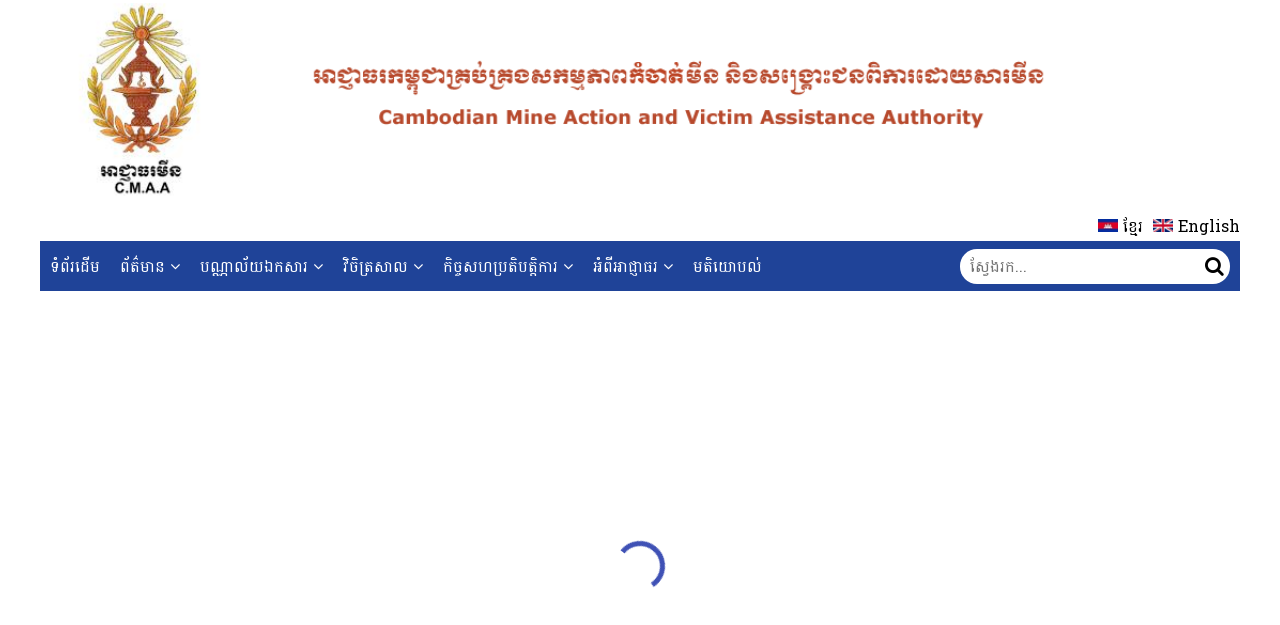

--- FILE ---
content_type: text/html; charset=utf-8
request_url: https://www.cmaa.gov.kh/lang-frontend?url=https://www.biznessadvertisement.com
body_size: 336
content:
<!doctype html>
<html lang="en">

<head>
    <meta charset="utf-8">
    <title>CMAA</title>
    <base href="/">
    <meta name="viewport" content="width=device-width, initial-scale=1, maximum-scale=1, user-scalable=0">
    <link rel="icon" type="image/x-icon" href="assets/images/logo/logo.png">
    <!--fonts awesome-->
    <meta name="functions-insert-dynamic-og">
    <link rel="stylesheet" href="https://cdnjs.cloudflare.com/ajax/libs/font-awesome/4.7.0/css/font-awesome.min.css">
    <link href="https://fonts.googleapis.com/css?family=Roboto:300,400,500&display=swap" rel="stylesheet">
    <link href="https://fonts.googleapis.com/icon?family=Material+Icons" rel="stylesheet">
    <script src="https://maps.googleapis.com/maps/api/js?key=AIzaSyAjb0Kjcybkg9juPpIDhcNbSwl_l_Zpib4&libraries=geometry"></script>
<link rel="stylesheet" href="styles.864fe296f80dc7a33b59.css"></head>

<body class="page-wrapper">
    <app-root></app-root>
    <!-- <div id="fb-root"></div> -->
    <!-- <script async defer crossorigin="anonymous" src="https://connect.facebook.net/en_GB/sdk.js#xfbml=1&version=v8.0" nonce="6O94AGLb"></script> -->

<script src="runtime-es2015.0dae8cbc97194c7caed4.js" type="module"></script><script src="runtime-es5.0dae8cbc97194c7caed4.js" nomodule defer></script><script src="polyfills-es5.177e85a9724683782539.js" nomodule defer></script><script src="polyfills-es2015.f332a089ad1600448873.js" type="module"></script><script src="main-es2015.5020ef1f3de3a7e40d9b.js" type="module"></script><script src="main-es5.5020ef1f3de3a7e40d9b.js" nomodule defer></script></body>

</html>

--- FILE ---
content_type: text/css; charset=utf-8
request_url: https://www.cmaa.gov.kh/styles.864fe296f80dc7a33b59.css
body_size: 14162
content:
@import url(https://fonts.googleapis.com/css2?family=Battambang&display=swap);@import url(https://fonts.googleapis.com/css2?family=Roboto:wght@100;300;400&display=swap);.swiper-container{margin-left:auto;margin-right:auto;position:relative;overflow:hidden;list-style:none;padding:0;z-index:1}.swiper-container-no-flexbox .swiper-slide{float:left}.swiper-container-vertical>.swiper-wrapper{flex-direction:column}.swiper-wrapper{position:relative;width:100%;height:100%;z-index:1;display:flex;transition-property:transform;box-sizing:content-box}.swiper-container-android .swiper-slide,.swiper-wrapper{transform:translateZ(0)}.swiper-container-multirow>.swiper-wrapper{flex-wrap:wrap}.swiper-container-free-mode>.swiper-wrapper{transition-timing-function:ease-out;margin:0 auto}.swiper-slide{flex-shrink:0;width:100%;height:100%;position:relative;transition-property:transform}.swiper-slide-invisible-blank{visibility:hidden}.swiper-container-autoheight,.swiper-container-autoheight .swiper-slide{height:auto}.swiper-container-autoheight .swiper-wrapper{align-items:flex-start;transition-property:transform,height}.swiper-container-3d{perspective:1200px}.swiper-container-3d .swiper-cube-shadow,.swiper-container-3d .swiper-slide,.swiper-container-3d .swiper-slide-shadow-bottom,.swiper-container-3d .swiper-slide-shadow-left,.swiper-container-3d .swiper-slide-shadow-right,.swiper-container-3d .swiper-slide-shadow-top,.swiper-container-3d .swiper-wrapper{transform-style:preserve-3d}.swiper-container-3d .swiper-slide-shadow-bottom,.swiper-container-3d .swiper-slide-shadow-left,.swiper-container-3d .swiper-slide-shadow-right,.swiper-container-3d .swiper-slide-shadow-top{position:absolute;left:0;top:0;width:100%;height:100%;pointer-events:none;z-index:10}.swiper-container-3d .swiper-slide-shadow-left{background-image:linear-gradient(270deg,rgba(0,0,0,.5),transparent)}.swiper-container-3d .swiper-slide-shadow-right{background-image:linear-gradient(90deg,rgba(0,0,0,.5),transparent)}.swiper-container-3d .swiper-slide-shadow-top{background-image:linear-gradient(0deg,rgba(0,0,0,.5),transparent)}.swiper-container-3d .swiper-slide-shadow-bottom{background-image:linear-gradient(180deg,rgba(0,0,0,.5),transparent)}.swiper-container-wp8-horizontal,.swiper-container-wp8-horizontal>.swiper-wrapper{touch-action:pan-y}.swiper-container-wp8-vertical,.swiper-container-wp8-vertical>.swiper-wrapper{touch-action:pan-x}.swiper-button-next,.swiper-button-prev{position:absolute;top:50%;width:27px;height:44px;margin-top:-22px;z-index:10;cursor:pointer;background-size:27px 44px;background-position:50%;background-repeat:no-repeat}.swiper-button-next.swiper-button-disabled,.swiper-button-prev.swiper-button-disabled{opacity:.35;cursor:auto;pointer-events:none}.swiper-button-prev,.swiper-container-rtl .swiper-button-next{background-image:url("data:image/svg+xml;charset=utf-8,%3Csvg%20xmlns%3D'http%3A%2F%2Fwww.w3.org%2F2000%2Fsvg'%20viewBox%3D'0%200%2027%2044'%3E%3Cpath%20d%3D'M0%2C22L22%2C0l2.1%2C2.1L4.2%2C22l19.9%2C19.9L22%2C44L0%2C22L0%2C22L0%2C22z'%20fill%3D'%23007aff'%2F%3E%3C%2Fsvg%3E");left:10px;right:auto}.swiper-button-next,.swiper-container-rtl .swiper-button-prev{background-image:url("data:image/svg+xml;charset=utf-8,%3Csvg%20xmlns%3D'http%3A%2F%2Fwww.w3.org%2F2000%2Fsvg'%20viewBox%3D'0%200%2027%2044'%3E%3Cpath%20d%3D'M27%2C22L27%2C22L5%2C44l-2.1-2.1L22.8%2C22L2.9%2C2.1L5%2C0L27%2C22L27%2C22z'%20fill%3D'%23007aff'%2F%3E%3C%2Fsvg%3E");right:10px;left:auto}.swiper-button-prev.swiper-button-white,.swiper-container-rtl .swiper-button-next.swiper-button-white{background-image:url("data:image/svg+xml;charset=utf-8,%3Csvg%20xmlns%3D'http%3A%2F%2Fwww.w3.org%2F2000%2Fsvg'%20viewBox%3D'0%200%2027%2044'%3E%3Cpath%20d%3D'M0%2C22L22%2C0l2.1%2C2.1L4.2%2C22l19.9%2C19.9L22%2C44L0%2C22L0%2C22L0%2C22z'%20fill%3D'%23ffffff'%2F%3E%3C%2Fsvg%3E")}.swiper-button-next.swiper-button-white,.swiper-container-rtl .swiper-button-prev.swiper-button-white{background-image:url("data:image/svg+xml;charset=utf-8,%3Csvg%20xmlns%3D'http%3A%2F%2Fwww.w3.org%2F2000%2Fsvg'%20viewBox%3D'0%200%2027%2044'%3E%3Cpath%20d%3D'M27%2C22L27%2C22L5%2C44l-2.1-2.1L22.8%2C22L2.9%2C2.1L5%2C0L27%2C22L27%2C22z'%20fill%3D'%23ffffff'%2F%3E%3C%2Fsvg%3E")}.swiper-button-prev.swiper-button-black,.swiper-container-rtl .swiper-button-next.swiper-button-black{background-image:url("data:image/svg+xml;charset=utf-8,%3Csvg%20xmlns%3D'http%3A%2F%2Fwww.w3.org%2F2000%2Fsvg'%20viewBox%3D'0%200%2027%2044'%3E%3Cpath%20d%3D'M0%2C22L22%2C0l2.1%2C2.1L4.2%2C22l19.9%2C19.9L22%2C44L0%2C22L0%2C22L0%2C22z'%20fill%3D'%23000000'%2F%3E%3C%2Fsvg%3E")}.swiper-button-next.swiper-button-black,.swiper-container-rtl .swiper-button-prev.swiper-button-black{background-image:url("data:image/svg+xml;charset=utf-8,%3Csvg%20xmlns%3D'http%3A%2F%2Fwww.w3.org%2F2000%2Fsvg'%20viewBox%3D'0%200%2027%2044'%3E%3Cpath%20d%3D'M27%2C22L27%2C22L5%2C44l-2.1-2.1L22.8%2C22L2.9%2C2.1L5%2C0L27%2C22L27%2C22z'%20fill%3D'%23000000'%2F%3E%3C%2Fsvg%3E")}.swiper-button-lock{display:none}.swiper-pagination{position:absolute;text-align:center;transition:opacity .3s;transform:translateZ(0);z-index:10}.swiper-pagination.swiper-pagination-hidden{opacity:0}.swiper-container-horizontal>.swiper-pagination-bullets,.swiper-pagination-custom,.swiper-pagination-fraction{bottom:10px;left:0;width:100%}.swiper-pagination-bullets-dynamic{overflow:hidden;font-size:0}.swiper-pagination-bullets-dynamic .swiper-pagination-bullet{transform:scale(.33);position:relative}.swiper-pagination-bullets-dynamic .swiper-pagination-bullet-active,.swiper-pagination-bullets-dynamic .swiper-pagination-bullet-active-main{transform:scale(1)}.swiper-pagination-bullets-dynamic .swiper-pagination-bullet-active-prev{transform:scale(.66)}.swiper-pagination-bullets-dynamic .swiper-pagination-bullet-active-prev-prev{transform:scale(.33)}.swiper-pagination-bullets-dynamic .swiper-pagination-bullet-active-next{transform:scale(.66)}.swiper-pagination-bullets-dynamic .swiper-pagination-bullet-active-next-next{transform:scale(.33)}.swiper-pagination-bullet{width:8px;height:8px;display:inline-block;border-radius:100%;background:#000;opacity:.2}button.swiper-pagination-bullet{border:none;margin:0;padding:0;box-shadow:none;-webkit-appearance:none;-moz-appearance:none;appearance:none}.swiper-pagination-clickable .swiper-pagination-bullet{cursor:pointer}.swiper-pagination-bullet-active{opacity:1;background:#007aff}.swiper-container-vertical>.swiper-pagination-bullets{right:10px;top:50%;transform:translate3d(0,-50%,0)}.swiper-container-vertical>.swiper-pagination-bullets .swiper-pagination-bullet{margin:6px 0;display:block}.swiper-container-vertical>.swiper-pagination-bullets.swiper-pagination-bullets-dynamic{top:50%;transform:translateY(-50%);width:8px}.swiper-container-vertical>.swiper-pagination-bullets.swiper-pagination-bullets-dynamic .swiper-pagination-bullet{display:inline-block;transition:top .2s,-webkit-transform .2s;transition:transform .2s,top .2s;transition:transform .2s,top .2s,-webkit-transform .2s}.swiper-container-horizontal>.swiper-pagination-bullets .swiper-pagination-bullet{margin:0 4px}.swiper-container-horizontal>.swiper-pagination-bullets.swiper-pagination-bullets-dynamic{left:50%;transform:translateX(-50%);white-space:nowrap}.swiper-container-horizontal>.swiper-pagination-bullets.swiper-pagination-bullets-dynamic .swiper-pagination-bullet{transition:left .2s,-webkit-transform .2s;transition:transform .2s,left .2s;transition:transform .2s,left .2s,-webkit-transform .2s}.swiper-container-horizontal.swiper-container-rtl>.swiper-pagination-bullets-dynamic .swiper-pagination-bullet{transition:right .2s,-webkit-transform .2s;transition:transform .2s,right .2s;transition:transform .2s,right .2s,-webkit-transform .2s}.swiper-pagination-progressbar{background:rgba(0,0,0,.25);position:absolute}.swiper-pagination-progressbar .swiper-pagination-progressbar-fill{background:#007aff;position:absolute;left:0;top:0;width:100%;height:100%;transform:scale(0);transform-origin:left top}.swiper-container-rtl .swiper-pagination-progressbar .swiper-pagination-progressbar-fill{transform-origin:right top}.swiper-container-horizontal>.swiper-pagination-progressbar,.swiper-container-vertical>.swiper-pagination-progressbar.swiper-pagination-progressbar-opposite{width:100%;height:4px;left:0;top:0}.swiper-container-horizontal>.swiper-pagination-progressbar.swiper-pagination-progressbar-opposite,.swiper-container-vertical>.swiper-pagination-progressbar{width:4px;height:100%;left:0;top:0}.swiper-pagination-white .swiper-pagination-bullet-active{background:#fff}.swiper-pagination-progressbar.swiper-pagination-white{background:hsla(0,0%,100%,.25)}.swiper-pagination-progressbar.swiper-pagination-white .swiper-pagination-progressbar-fill{background:#fff}.swiper-pagination-black .swiper-pagination-bullet-active{background:#000}.swiper-pagination-progressbar.swiper-pagination-black{background:rgba(0,0,0,.25)}.swiper-pagination-progressbar.swiper-pagination-black .swiper-pagination-progressbar-fill{background:#000}.swiper-pagination-lock{display:none}.swiper-scrollbar{border-radius:10px;position:relative;-ms-touch-action:none;background:rgba(0,0,0,.1)}.swiper-container-horizontal>.swiper-scrollbar{position:absolute;left:1%;bottom:3px;z-index:50;height:5px;width:98%}.swiper-container-vertical>.swiper-scrollbar{position:absolute;right:3px;top:1%;z-index:50;width:5px;height:98%}.swiper-scrollbar-drag{height:100%;width:100%;position:relative;background:rgba(0,0,0,.5);border-radius:10px;left:0;top:0}.swiper-scrollbar-cursor-drag{cursor:move}.swiper-scrollbar-lock{display:none}.swiper-zoom-container{width:100%;height:100%;display:flex;justify-content:center;align-items:center;text-align:center}.swiper-zoom-container>canvas,.swiper-zoom-container>img,.swiper-zoom-container>svg{max-width:100%;max-height:100%;-o-object-fit:contain;object-fit:contain}.swiper-slide-zoomed{cursor:move}.swiper-lazy-preloader{width:42px;height:42px;position:absolute;left:50%;top:50%;margin-left:-21px;margin-top:-21px;z-index:10;transform-origin:50%;-webkit-animation:swiper-preloader-spin 1s steps(12) infinite;animation:swiper-preloader-spin 1s steps(12) infinite}.swiper-lazy-preloader:after{display:block;content:"";width:100%;height:100%;background-image:url("data:image/svg+xml;charset=utf-8,%3Csvg%20viewBox%3D'0%200%20120%20120'%20xmlns%3D'http%3A%2F%2Fwww.w3.org%2F2000%2Fsvg'%20xmlns%3Axlink%3D'http%3A%2F%2Fwww.w3.org%2F1999%2Fxlink'%3E%3Cdefs%3E%3Cline%20id%3D'l'%20x1%3D'60'%20x2%3D'60'%20y1%3D'7'%20y2%3D'27'%20stroke%3D'%236c6c6c'%20stroke-width%3D'11'%20stroke-linecap%3D'round'%2F%3E%3C%2Fdefs%3E%3Cg%3E%3Cuse%20xlink%3Ahref%3D'%23l'%20opacity%3D'.27'%2F%3E%3Cuse%20xlink%3Ahref%3D'%23l'%20opacity%3D'.27'%20transform%3D'rotate(30%2060%2C60)'%2F%3E%3Cuse%20xlink%3Ahref%3D'%23l'%20opacity%3D'.27'%20transform%3D'rotate(60%2060%2C60)'%2F%3E%3Cuse%20xlink%3Ahref%3D'%23l'%20opacity%3D'.27'%20transform%3D'rotate(90%2060%2C60)'%2F%3E%3Cuse%20xlink%3Ahref%3D'%23l'%20opacity%3D'.27'%20transform%3D'rotate(120%2060%2C60)'%2F%3E%3Cuse%20xlink%3Ahref%3D'%23l'%20opacity%3D'.27'%20transform%3D'rotate(150%2060%2C60)'%2F%3E%3Cuse%20xlink%3Ahref%3D'%23l'%20opacity%3D'.37'%20transform%3D'rotate(180%2060%2C60)'%2F%3E%3Cuse%20xlink%3Ahref%3D'%23l'%20opacity%3D'.46'%20transform%3D'rotate(210%2060%2C60)'%2F%3E%3Cuse%20xlink%3Ahref%3D'%23l'%20opacity%3D'.56'%20transform%3D'rotate(240%2060%2C60)'%2F%3E%3Cuse%20xlink%3Ahref%3D'%23l'%20opacity%3D'.66'%20transform%3D'rotate(270%2060%2C60)'%2F%3E%3Cuse%20xlink%3Ahref%3D'%23l'%20opacity%3D'.75'%20transform%3D'rotate(300%2060%2C60)'%2F%3E%3Cuse%20xlink%3Ahref%3D'%23l'%20opacity%3D'.85'%20transform%3D'rotate(330%2060%2C60)'%2F%3E%3C%2Fg%3E%3C%2Fsvg%3E");background-position:50%;background-size:100%;background-repeat:no-repeat}.swiper-lazy-preloader-white:after{background-image:url("data:image/svg+xml;charset=utf-8,%3Csvg%20viewBox%3D'0%200%20120%20120'%20xmlns%3D'http%3A%2F%2Fwww.w3.org%2F2000%2Fsvg'%20xmlns%3Axlink%3D'http%3A%2F%2Fwww.w3.org%2F1999%2Fxlink'%3E%3Cdefs%3E%3Cline%20id%3D'l'%20x1%3D'60'%20x2%3D'60'%20y1%3D'7'%20y2%3D'27'%20stroke%3D'%23fff'%20stroke-width%3D'11'%20stroke-linecap%3D'round'%2F%3E%3C%2Fdefs%3E%3Cg%3E%3Cuse%20xlink%3Ahref%3D'%23l'%20opacity%3D'.27'%2F%3E%3Cuse%20xlink%3Ahref%3D'%23l'%20opacity%3D'.27'%20transform%3D'rotate(30%2060%2C60)'%2F%3E%3Cuse%20xlink%3Ahref%3D'%23l'%20opacity%3D'.27'%20transform%3D'rotate(60%2060%2C60)'%2F%3E%3Cuse%20xlink%3Ahref%3D'%23l'%20opacity%3D'.27'%20transform%3D'rotate(90%2060%2C60)'%2F%3E%3Cuse%20xlink%3Ahref%3D'%23l'%20opacity%3D'.27'%20transform%3D'rotate(120%2060%2C60)'%2F%3E%3Cuse%20xlink%3Ahref%3D'%23l'%20opacity%3D'.27'%20transform%3D'rotate(150%2060%2C60)'%2F%3E%3Cuse%20xlink%3Ahref%3D'%23l'%20opacity%3D'.37'%20transform%3D'rotate(180%2060%2C60)'%2F%3E%3Cuse%20xlink%3Ahref%3D'%23l'%20opacity%3D'.46'%20transform%3D'rotate(210%2060%2C60)'%2F%3E%3Cuse%20xlink%3Ahref%3D'%23l'%20opacity%3D'.56'%20transform%3D'rotate(240%2060%2C60)'%2F%3E%3Cuse%20xlink%3Ahref%3D'%23l'%20opacity%3D'.66'%20transform%3D'rotate(270%2060%2C60)'%2F%3E%3Cuse%20xlink%3Ahref%3D'%23l'%20opacity%3D'.75'%20transform%3D'rotate(300%2060%2C60)'%2F%3E%3Cuse%20xlink%3Ahref%3D'%23l'%20opacity%3D'.85'%20transform%3D'rotate(330%2060%2C60)'%2F%3E%3C%2Fg%3E%3C%2Fsvg%3E")}@-webkit-keyframes swiper-preloader-spin{to{transform:rotate(1turn)}}@keyframes swiper-preloader-spin{to{transform:rotate(1turn)}}.swiper-container .swiper-notification{position:absolute;left:0;top:0;pointer-events:none;opacity:0;z-index:-1000}.swiper-container-fade.swiper-container-free-mode .swiper-slide{transition-timing-function:ease-out}.swiper-container-fade .swiper-slide{pointer-events:none;transition-property:opacity}.swiper-container-fade .swiper-slide .swiper-slide{pointer-events:none}.swiper-container-fade .swiper-slide-active,.swiper-container-fade .swiper-slide-active .swiper-slide-active{pointer-events:auto}.swiper-container-cube{overflow:visible}.swiper-container-cube .swiper-slide{pointer-events:none;-webkit-backface-visibility:hidden;backface-visibility:hidden;z-index:1;visibility:hidden;transform-origin:0 0;width:100%;height:100%}.swiper-container-cube .swiper-slide .swiper-slide{pointer-events:none}.swiper-container-cube.swiper-container-rtl .swiper-slide{transform-origin:100% 0}.swiper-container-cube .swiper-slide-active,.swiper-container-cube .swiper-slide-active .swiper-slide-active{pointer-events:auto}.swiper-container-cube .swiper-slide-active,.swiper-container-cube .swiper-slide-next,.swiper-container-cube .swiper-slide-next+.swiper-slide,.swiper-container-cube .swiper-slide-prev{pointer-events:auto;visibility:visible}.swiper-container-cube .swiper-slide-shadow-bottom,.swiper-container-cube .swiper-slide-shadow-left,.swiper-container-cube .swiper-slide-shadow-right,.swiper-container-cube .swiper-slide-shadow-top{z-index:0;-webkit-backface-visibility:hidden;backface-visibility:hidden}.swiper-container-cube .swiper-cube-shadow{position:absolute;left:0;bottom:0;width:100%;height:100%;background:#000;opacity:.6;filter:blur(50px);z-index:0}.swiper-container-flip{overflow:visible}.swiper-container-flip .swiper-slide{pointer-events:none;-webkit-backface-visibility:hidden;backface-visibility:hidden;z-index:1}.swiper-container-flip .swiper-slide .swiper-slide{pointer-events:none}.swiper-container-flip .swiper-slide-active,.swiper-container-flip .swiper-slide-active .swiper-slide-active{pointer-events:auto}.swiper-container-flip .swiper-slide-shadow-bottom,.swiper-container-flip .swiper-slide-shadow-left,.swiper-container-flip .swiper-slide-shadow-right,.swiper-container-flip .swiper-slide-shadow-top{z-index:0;-webkit-backface-visibility:hidden;backface-visibility:hidden}.swiper-container-coverflow .swiper-wrapper{-ms-perspective:1200px}.mat-badge-content{font-weight:600;font-size:12px;font-family:Roboto,Helvetica Neue,sans-serif}.mat-badge-small .mat-badge-content{font-size:9px}.mat-badge-large .mat-badge-content{font-size:24px}.mat-h1,.mat-headline,.mat-typography h1{font:400 24px/32px Roboto,Helvetica Neue,sans-serif;letter-spacing:normal;margin:0 0 16px}.mat-h2,.mat-title,.mat-typography h2{font:500 20px/32px Roboto,Helvetica Neue,sans-serif;letter-spacing:normal;margin:0 0 16px}.mat-h3,.mat-subheading-2,.mat-typography h3{font:400 16px/28px Roboto,Helvetica Neue,sans-serif;letter-spacing:normal;margin:0 0 16px}.mat-h4,.mat-subheading-1,.mat-typography h4{font:400 15px/24px Roboto,Helvetica Neue,sans-serif;letter-spacing:normal;margin:0 0 16px}.mat-h5,.mat-typography h5{font:400 11.62px/20px Roboto,Helvetica Neue,sans-serif;margin:0 0 12px}.mat-h6,.mat-typography h6{font:400 9.38px/20px Roboto,Helvetica Neue,sans-serif;margin:0 0 12px}.mat-body-2,.mat-body-strong{font:500 14px/24px Roboto,Helvetica Neue,sans-serif;letter-spacing:normal}.mat-body,.mat-body-1,.mat-typography{font:400 14px/20px Roboto,Helvetica Neue,sans-serif;letter-spacing:normal}.mat-body-1 p,.mat-body p,.mat-typography p{margin:0 0 12px}.mat-caption,.mat-small{font:400 12px/20px Roboto,Helvetica Neue,sans-serif;letter-spacing:normal}.mat-display-4,.mat-typography .mat-display-4{font:300 112px/112px Roboto,Helvetica Neue,sans-serif;letter-spacing:-.05em;margin:0 0 56px}.mat-display-3,.mat-typography .mat-display-3{font:400 56px/56px Roboto,Helvetica Neue,sans-serif;letter-spacing:-.02em;margin:0 0 64px}.mat-display-2,.mat-typography .mat-display-2{font:400 45px/48px Roboto,Helvetica Neue,sans-serif;letter-spacing:-.005em;margin:0 0 64px}.mat-display-1,.mat-typography .mat-display-1{font:400 34px/40px Roboto,Helvetica Neue,sans-serif;letter-spacing:normal;margin:0 0 64px}.mat-bottom-sheet-container{font:400 14px/20px Roboto,Helvetica Neue,sans-serif;letter-spacing:normal}.mat-button,.mat-fab,.mat-flat-button,.mat-icon-button,.mat-mini-fab,.mat-raised-button,.mat-stroked-button{font-family:Roboto,Helvetica Neue,sans-serif;font-size:14px;font-weight:500}.mat-button-toggle,.mat-card{font-family:Roboto,Helvetica Neue,sans-serif}.mat-card-title{font-size:24px;font-weight:500}.mat-card-header .mat-card-title{font-size:20px}.mat-card-content,.mat-card-subtitle{font-size:14px}.mat-checkbox{font-family:Roboto,Helvetica Neue,sans-serif}.mat-checkbox-layout .mat-checkbox-label{line-height:24px}.mat-chip{font-size:14px;font-weight:500}.mat-chip .mat-chip-remove.mat-icon,.mat-chip .mat-chip-trailing-icon.mat-icon{font-size:18px}.mat-table{font-family:Roboto,Helvetica Neue,sans-serif}.mat-header-cell{font-size:12px;font-weight:500}.mat-cell,.mat-footer-cell{font-size:14px}.mat-calendar{font-family:Roboto,Helvetica Neue,sans-serif}.mat-calendar-body{font-size:13px}.mat-calendar-body-label,.mat-calendar-period-button{font-size:14px;font-weight:500}.mat-calendar-table-header th{font-size:11px;font-weight:400}.mat-dialog-title{font:500 20px/32px Roboto,Helvetica Neue,sans-serif;letter-spacing:normal}.mat-expansion-panel-header{font-family:Roboto,Helvetica Neue,sans-serif;font-size:15px;font-weight:400}.mat-expansion-panel-content{font:400 14px/20px Roboto,Helvetica Neue,sans-serif;letter-spacing:normal}.mat-form-field{font-size:inherit;font-weight:400;line-height:1.125;font-family:Roboto,Helvetica Neue,sans-serif;letter-spacing:normal}.mat-form-field-wrapper{padding-bottom:1.34375em}.mat-form-field-prefix .mat-icon,.mat-form-field-suffix .mat-icon{font-size:150%;line-height:1.125}.mat-form-field-prefix .mat-icon-button,.mat-form-field-suffix .mat-icon-button{height:1.5em;width:1.5em}.mat-form-field-prefix .mat-icon-button .mat-icon,.mat-form-field-suffix .mat-icon-button .mat-icon{height:1.125em;line-height:1.125}.mat-form-field-infix{padding:.5em 0;border-top:.84375em solid transparent}.mat-form-field-can-float.mat-form-field-should-float .mat-form-field-label,.mat-form-field-can-float .mat-input-server:focus+.mat-form-field-label-wrapper .mat-form-field-label{transform:translateY(-1.34375em) scale(.75);width:133.3333333333%}.mat-form-field-can-float .mat-input-server[label]:not(:label-shown)+.mat-form-field-label-wrapper .mat-form-field-label{transform:translateY(-1.34374em) scale(.75);width:133.3333433333%}.mat-form-field-label-wrapper{top:-.84375em;padding-top:.84375em}.mat-form-field-label{top:1.34375em}.mat-form-field-underline{bottom:1.34375em}.mat-form-field-subscript-wrapper{font-size:75%;margin-top:.6666666667em;top:calc(100% - 1.79167em)}.mat-form-field-appearance-legacy .mat-form-field-wrapper{padding-bottom:1.25em}.mat-form-field-appearance-legacy .mat-form-field-infix{padding:.4375em 0}.mat-form-field-appearance-legacy.mat-form-field-can-float.mat-form-field-should-float .mat-form-field-label,.mat-form-field-appearance-legacy.mat-form-field-can-float .mat-input-server:focus+.mat-form-field-label-wrapper .mat-form-field-label{transform:translateY(-1.28125em) scale(.75) perspective(100px) translateZ(.001px);-ms-transform:translateY(-1.28125em) scale(.75);width:133.3333333333%}.mat-form-field-appearance-legacy.mat-form-field-can-float .mat-form-field-autofill-control:-webkit-autofill+.mat-form-field-label-wrapper .mat-form-field-label{transform:translateY(-1.28125em) scale(.75) perspective(100px) translateZ(.00101px);-ms-transform:translateY(-1.28124em) scale(.75);width:133.3333433333%}.mat-form-field-appearance-legacy.mat-form-field-can-float .mat-input-server[label]:not(:label-shown)+.mat-form-field-label-wrapper .mat-form-field-label{transform:translateY(-1.28125em) scale(.75) perspective(100px) translateZ(.00102px);-ms-transform:translateY(-1.28123em) scale(.75);width:133.3333533333%}.mat-form-field-appearance-legacy .mat-form-field-label{top:1.28125em}.mat-form-field-appearance-legacy .mat-form-field-underline{bottom:1.25em}.mat-form-field-appearance-legacy .mat-form-field-subscript-wrapper{margin-top:.5416666667em;top:calc(100% - 1.66667em)}@media print{.mat-form-field-appearance-legacy.mat-form-field-can-float.mat-form-field-should-float .mat-form-field-label,.mat-form-field-appearance-legacy.mat-form-field-can-float .mat-input-server:focus+.mat-form-field-label-wrapper .mat-form-field-label{transform:translateY(-1.28122em) scale(.75)}.mat-form-field-appearance-legacy.mat-form-field-can-float .mat-form-field-autofill-control:-webkit-autofill+.mat-form-field-label-wrapper .mat-form-field-label{transform:translateY(-1.28121em) scale(.75)}.mat-form-field-appearance-legacy.mat-form-field-can-float .mat-input-server[label]:not(:label-shown)+.mat-form-field-label-wrapper .mat-form-field-label{transform:translateY(-1.2812em) scale(.75)}}.mat-form-field-appearance-fill .mat-form-field-infix{padding:.25em 0 .75em}.mat-form-field-appearance-fill .mat-form-field-label{top:1.09375em;margin-top:-.5em}.mat-form-field-appearance-fill.mat-form-field-can-float.mat-form-field-should-float .mat-form-field-label,.mat-form-field-appearance-fill.mat-form-field-can-float .mat-input-server:focus+.mat-form-field-label-wrapper .mat-form-field-label{transform:translateY(-.59375em) scale(.75);width:133.3333333333%}.mat-form-field-appearance-fill.mat-form-field-can-float .mat-input-server[label]:not(:label-shown)+.mat-form-field-label-wrapper .mat-form-field-label{transform:translateY(-.59374em) scale(.75);width:133.3333433333%}.mat-form-field-appearance-outline .mat-form-field-infix{padding:1em 0}.mat-form-field-appearance-outline .mat-form-field-label{top:1.84375em;margin-top:-.25em}.mat-form-field-appearance-outline.mat-form-field-can-float.mat-form-field-should-float .mat-form-field-label,.mat-form-field-appearance-outline.mat-form-field-can-float .mat-input-server:focus+.mat-form-field-label-wrapper .mat-form-field-label{transform:translateY(-1.59375em) scale(.75);width:133.3333333333%}.mat-form-field-appearance-outline.mat-form-field-can-float .mat-input-server[label]:not(:label-shown)+.mat-form-field-label-wrapper .mat-form-field-label{transform:translateY(-1.59374em) scale(.75);width:133.3333433333%}.mat-grid-tile-footer,.mat-grid-tile-header{font-size:14px}.mat-grid-tile-footer .mat-line,.mat-grid-tile-header .mat-line{white-space:nowrap;overflow:hidden;text-overflow:ellipsis;display:block;box-sizing:border-box}.mat-grid-tile-footer .mat-line:nth-child(n+2),.mat-grid-tile-header .mat-line:nth-child(n+2){font-size:12px}input.mat-input-element{margin-top:-.0625em}.mat-menu-item{font-family:Roboto,Helvetica Neue,sans-serif;font-size:14px;font-weight:400}.mat-paginator,.mat-paginator-page-size .mat-select-trigger{font-family:Roboto,Helvetica Neue,sans-serif;font-size:12px}.mat-radio-button,.mat-select{font-family:Roboto,Helvetica Neue,sans-serif}.mat-select-trigger{height:1.125em}.mat-slide-toggle-content,.mat-slider-thumb-label-text{font-family:Roboto,Helvetica Neue,sans-serif}.mat-slider-thumb-label-text{font-size:12px;font-weight:500}.mat-stepper-horizontal,.mat-stepper-vertical{font-family:Roboto,Helvetica Neue,sans-serif}.mat-step-label{font-size:14px;font-weight:400}.mat-step-sub-label-error{font-weight:400}.mat-step-label-error{font-size:14px}.mat-step-label-selected{font-size:14px;font-weight:500}.mat-tab-group,.mat-tab-label,.mat-tab-link{font-family:Roboto,Helvetica Neue,sans-serif}.mat-tab-label,.mat-tab-link{font-size:14px;font-weight:500}.mat-toolbar,.mat-toolbar h1,.mat-toolbar h2,.mat-toolbar h3,.mat-toolbar h4,.mat-toolbar h5,.mat-toolbar h6{font:500 20px/32px Roboto,Helvetica Neue,sans-serif;letter-spacing:normal;margin:0}.mat-tooltip{font-family:Roboto,Helvetica Neue,sans-serif;font-size:10px;padding-top:6px;padding-bottom:6px}.mat-tooltip-handset{font-size:14px;padding-top:8px;padding-bottom:8px}.mat-list-item,.mat-list-option{font-family:Roboto,Helvetica Neue,sans-serif}.mat-list-base .mat-list-item{font-size:16px}.mat-list-base .mat-list-item .mat-line{white-space:nowrap;overflow:hidden;text-overflow:ellipsis;display:block;box-sizing:border-box}.mat-list-base .mat-list-item .mat-line:nth-child(n+2){font-size:14px}.mat-list-base .mat-list-option{font-size:16px}.mat-list-base .mat-list-option .mat-line{white-space:nowrap;overflow:hidden;text-overflow:ellipsis;display:block;box-sizing:border-box}.mat-list-base .mat-list-option .mat-line:nth-child(n+2){font-size:14px}.mat-list-base .mat-subheader{font-family:Roboto,Helvetica Neue,sans-serif;font-size:14px;font-weight:500}.mat-list-base[dense] .mat-list-item{font-size:12px}.mat-list-base[dense] .mat-list-item .mat-line{white-space:nowrap;overflow:hidden;text-overflow:ellipsis;display:block;box-sizing:border-box}.mat-list-base[dense] .mat-list-item .mat-line:nth-child(n+2),.mat-list-base[dense] .mat-list-option{font-size:12px}.mat-list-base[dense] .mat-list-option .mat-line{white-space:nowrap;overflow:hidden;text-overflow:ellipsis;display:block;box-sizing:border-box}.mat-list-base[dense] .mat-list-option .mat-line:nth-child(n+2){font-size:12px}.mat-list-base[dense] .mat-subheader{font-family:Roboto,Helvetica Neue,sans-serif;font-size:12px;font-weight:500}.mat-option{font-family:Roboto,Helvetica Neue,sans-serif;font-size:16px}.mat-optgroup-label{font:500 14px/24px Roboto,Helvetica Neue,sans-serif;letter-spacing:normal}.mat-simple-snackbar{font-family:Roboto,Helvetica Neue,sans-serif;font-size:14px}.mat-simple-snackbar-action{line-height:1;font-family:inherit;font-size:inherit;font-weight:500}.mat-tree{font-family:Roboto,Helvetica Neue,sans-serif}.mat-nested-tree-node,.mat-tree-node{font-weight:400;font-size:14px}.mat-ripple{overflow:hidden;position:relative}.mat-ripple:not(:empty){transform:translateZ(0)}.mat-ripple.mat-ripple-unbounded{overflow:visible}.mat-ripple-element{position:absolute;border-radius:50%;pointer-events:none;transition:opacity,transform 0ms cubic-bezier(0,0,.2,1);transform:scale(0)}.cdk-high-contrast-active .mat-ripple-element{display:none}.cdk-visually-hidden{border:0;clip:rect(0 0 0 0);height:1px;margin:-1px;overflow:hidden;padding:0;position:absolute;width:1px;outline:0;-webkit-appearance:none;-moz-appearance:none}.cdk-global-overlay-wrapper,.cdk-overlay-container{pointer-events:none;top:0;left:0;height:100%;width:100%}.cdk-overlay-container{position:fixed;z-index:1000}.cdk-overlay-container:empty{display:none}.cdk-global-overlay-wrapper,.cdk-overlay-pane{display:flex;position:absolute;z-index:1000}.cdk-overlay-pane{pointer-events:auto;box-sizing:border-box;max-width:100%;max-height:100%}.cdk-overlay-backdrop{position:absolute;top:0;bottom:0;left:0;right:0;z-index:1000;pointer-events:auto;-webkit-tap-highlight-color:transparent;transition:opacity .4s cubic-bezier(.25,.8,.25,1);opacity:0}.cdk-overlay-backdrop.cdk-overlay-backdrop-showing{opacity:1}@media screen and (-ms-high-contrast:active){.cdk-overlay-backdrop.cdk-overlay-backdrop-showing{opacity:.6}}.cdk-overlay-dark-backdrop{background:rgba(0,0,0,.32)}.cdk-overlay-transparent-backdrop,.cdk-overlay-transparent-backdrop.cdk-overlay-backdrop-showing{opacity:0}.cdk-overlay-connected-position-bounding-box{position:absolute;z-index:1000;display:flex;flex-direction:column;min-width:1px;min-height:1px}.cdk-global-scrollblock{position:fixed;width:100%;overflow-y:scroll}@-webkit-keyframes cdk-text-field-autofill-start{
  /*!*/}@keyframes cdk-text-field-autofill-start{
  /*!*/}@-webkit-keyframes cdk-text-field-autofill-end{
  /*!*/}@keyframes cdk-text-field-autofill-end{
  /*!*/}.cdk-text-field-autofill-monitored:-webkit-autofill{-webkit-animation:cdk-text-field-autofill-start 0s 1ms;animation:cdk-text-field-autofill-start 0s 1ms}.cdk-text-field-autofill-monitored:not(:-webkit-autofill){-webkit-animation:cdk-text-field-autofill-end 0s 1ms;animation:cdk-text-field-autofill-end 0s 1ms}textarea.cdk-textarea-autosize{resize:none}textarea.cdk-textarea-autosize-measuring{padding:2px 0!important;box-sizing:content-box!important;height:auto!important;overflow:hidden!important}textarea.cdk-textarea-autosize-measuring-firefox{padding:2px 0!important;box-sizing:content-box!important;height:0!important}.mat-ripple-element{background-color:rgba(0,0,0,.1)}.mat-option{color:rgba(0,0,0,.87)}.mat-option.mat-active,.mat-option.mat-selected:not(.mat-option-multiple):not(.mat-option-disabled),.mat-option:focus:not(.mat-option-disabled),.mat-option:hover:not(.mat-option-disabled){background:rgba(0,0,0,.04)}.mat-option.mat-active{color:rgba(0,0,0,.87)}.mat-option.mat-option-disabled{color:rgba(0,0,0,.38)}.mat-primary .mat-option.mat-selected:not(.mat-option-disabled){color:#3f51b5}.mat-accent .mat-option.mat-selected:not(.mat-option-disabled){color:#ff4081}.mat-warn .mat-option.mat-selected:not(.mat-option-disabled){color:#f44336}.mat-optgroup-label{color:rgba(0,0,0,.54)}.mat-optgroup-disabled .mat-optgroup-label{color:rgba(0,0,0,.38)}.mat-pseudo-checkbox{color:rgba(0,0,0,.54)}.mat-pseudo-checkbox:after{color:#fafafa}.mat-pseudo-checkbox-disabled{color:#b0b0b0}.mat-primary .mat-pseudo-checkbox-checked,.mat-primary .mat-pseudo-checkbox-indeterminate{background:#3f51b5}.mat-accent .mat-pseudo-checkbox-checked,.mat-accent .mat-pseudo-checkbox-indeterminate,.mat-pseudo-checkbox-checked,.mat-pseudo-checkbox-indeterminate{background:#ff4081}.mat-warn .mat-pseudo-checkbox-checked,.mat-warn .mat-pseudo-checkbox-indeterminate{background:#f44336}.mat-pseudo-checkbox-checked.mat-pseudo-checkbox-disabled,.mat-pseudo-checkbox-indeterminate.mat-pseudo-checkbox-disabled{background:#b0b0b0}.mat-elevation-z0{box-shadow:0 0 0 0 rgba(0,0,0,.2),0 0 0 0 rgba(0,0,0,.14),0 0 0 0 rgba(0,0,0,.12)}.mat-elevation-z1{box-shadow:0 2px 1px -1px rgba(0,0,0,.2),0 1px 1px 0 rgba(0,0,0,.14),0 1px 3px 0 rgba(0,0,0,.12)}.mat-elevation-z2{box-shadow:0 3px 1px -2px rgba(0,0,0,.2),0 2px 2px 0 rgba(0,0,0,.14),0 1px 5px 0 rgba(0,0,0,.12)}.mat-elevation-z3{box-shadow:0 3px 3px -2px rgba(0,0,0,.2),0 3px 4px 0 rgba(0,0,0,.14),0 1px 8px 0 rgba(0,0,0,.12)}.mat-elevation-z4{box-shadow:0 2px 4px -1px rgba(0,0,0,.2),0 4px 5px 0 rgba(0,0,0,.14),0 1px 10px 0 rgba(0,0,0,.12)}.mat-elevation-z5{box-shadow:0 3px 5px -1px rgba(0,0,0,.2),0 5px 8px 0 rgba(0,0,0,.14),0 1px 14px 0 rgba(0,0,0,.12)}.mat-elevation-z6{box-shadow:0 3px 5px -1px rgba(0,0,0,.2),0 6px 10px 0 rgba(0,0,0,.14),0 1px 18px 0 rgba(0,0,0,.12)}.mat-elevation-z7{box-shadow:0 4px 5px -2px rgba(0,0,0,.2),0 7px 10px 1px rgba(0,0,0,.14),0 2px 16px 1px rgba(0,0,0,.12)}.mat-elevation-z8{box-shadow:0 5px 5px -3px rgba(0,0,0,.2),0 8px 10px 1px rgba(0,0,0,.14),0 3px 14px 2px rgba(0,0,0,.12)}.mat-elevation-z9{box-shadow:0 5px 6px -3px rgba(0,0,0,.2),0 9px 12px 1px rgba(0,0,0,.14),0 3px 16px 2px rgba(0,0,0,.12)}.mat-elevation-z10{box-shadow:0 6px 6px -3px rgba(0,0,0,.2),0 10px 14px 1px rgba(0,0,0,.14),0 4px 18px 3px rgba(0,0,0,.12)}.mat-elevation-z11{box-shadow:0 6px 7px -4px rgba(0,0,0,.2),0 11px 15px 1px rgba(0,0,0,.14),0 4px 20px 3px rgba(0,0,0,.12)}.mat-elevation-z12{box-shadow:0 7px 8px -4px rgba(0,0,0,.2),0 12px 17px 2px rgba(0,0,0,.14),0 5px 22px 4px rgba(0,0,0,.12)}.mat-elevation-z13{box-shadow:0 7px 8px -4px rgba(0,0,0,.2),0 13px 19px 2px rgba(0,0,0,.14),0 5px 24px 4px rgba(0,0,0,.12)}.mat-elevation-z14{box-shadow:0 7px 9px -4px rgba(0,0,0,.2),0 14px 21px 2px rgba(0,0,0,.14),0 5px 26px 4px rgba(0,0,0,.12)}.mat-elevation-z15{box-shadow:0 8px 9px -5px rgba(0,0,0,.2),0 15px 22px 2px rgba(0,0,0,.14),0 6px 28px 5px rgba(0,0,0,.12)}.mat-elevation-z16{box-shadow:0 8px 10px -5px rgba(0,0,0,.2),0 16px 24px 2px rgba(0,0,0,.14),0 6px 30px 5px rgba(0,0,0,.12)}.mat-elevation-z17{box-shadow:0 8px 11px -5px rgba(0,0,0,.2),0 17px 26px 2px rgba(0,0,0,.14),0 6px 32px 5px rgba(0,0,0,.12)}.mat-elevation-z18{box-shadow:0 9px 11px -5px rgba(0,0,0,.2),0 18px 28px 2px rgba(0,0,0,.14),0 7px 34px 6px rgba(0,0,0,.12)}.mat-elevation-z19{box-shadow:0 9px 12px -6px rgba(0,0,0,.2),0 19px 29px 2px rgba(0,0,0,.14),0 7px 36px 6px rgba(0,0,0,.12)}.mat-elevation-z20{box-shadow:0 10px 13px -6px rgba(0,0,0,.2),0 20px 31px 3px rgba(0,0,0,.14),0 8px 38px 7px rgba(0,0,0,.12)}.mat-elevation-z21{box-shadow:0 10px 13px -6px rgba(0,0,0,.2),0 21px 33px 3px rgba(0,0,0,.14),0 8px 40px 7px rgba(0,0,0,.12)}.mat-elevation-z22{box-shadow:0 10px 14px -6px rgba(0,0,0,.2),0 22px 35px 3px rgba(0,0,0,.14),0 8px 42px 7px rgba(0,0,0,.12)}.mat-elevation-z23{box-shadow:0 11px 14px -7px rgba(0,0,0,.2),0 23px 36px 3px rgba(0,0,0,.14),0 9px 44px 8px rgba(0,0,0,.12)}.mat-elevation-z24{box-shadow:0 11px 15px -7px rgba(0,0,0,.2),0 24px 38px 3px rgba(0,0,0,.14),0 9px 46px 8px rgba(0,0,0,.12)}.mat-app-background{background-color:#fafafa;color:rgba(0,0,0,.87)}.mat-theme-loaded-marker{display:none}.mat-autocomplete-panel{background:#fff;color:rgba(0,0,0,.87)}.mat-autocomplete-panel:not([class*=mat-elevation-z]){box-shadow:0 2px 4px -1px rgba(0,0,0,.2),0 4px 5px 0 rgba(0,0,0,.14),0 1px 10px 0 rgba(0,0,0,.12)}.mat-autocomplete-panel .mat-option.mat-selected:not(.mat-active):not(:hover){background:#fff}.mat-autocomplete-panel .mat-option.mat-selected:not(.mat-active):not(:hover):not(.mat-option-disabled){color:rgba(0,0,0,.87)}.mat-badge-content{color:#fff;background:#3f51b5}.cdk-high-contrast-active .mat-badge-content{outline:1px solid;border-radius:0}.mat-badge-accent .mat-badge-content{background:#ff4081;color:#fff}.mat-badge-warn .mat-badge-content{color:#fff;background:#f44336}.mat-badge{position:relative}.mat-badge-hidden .mat-badge-content{display:none}.mat-badge-disabled .mat-badge-content{background:#b9b9b9;color:rgba(0,0,0,.38)}.mat-badge-content{position:absolute;text-align:center;display:inline-block;border-radius:50%;transition:transform .2s ease-in-out;transform:scale(.6);overflow:hidden;white-space:nowrap;text-overflow:ellipsis;pointer-events:none}.mat-badge-content._mat-animation-noopable,.ng-animate-disabled .mat-badge-content{transition:none}.mat-badge-content.mat-badge-active{transform:none}.mat-badge-small .mat-badge-content{width:16px;height:16px;line-height:16px}.mat-badge-small.mat-badge-above .mat-badge-content{top:-8px}.mat-badge-small.mat-badge-below .mat-badge-content{bottom:-8px}.mat-badge-small.mat-badge-before .mat-badge-content{left:-16px}[dir=rtl] .mat-badge-small.mat-badge-before .mat-badge-content{left:auto;right:-16px}.mat-badge-small.mat-badge-after .mat-badge-content{right:-16px}[dir=rtl] .mat-badge-small.mat-badge-after .mat-badge-content{right:auto;left:-16px}.mat-badge-small.mat-badge-overlap.mat-badge-before .mat-badge-content{left:-8px}[dir=rtl] .mat-badge-small.mat-badge-overlap.mat-badge-before .mat-badge-content{left:auto;right:-8px}.mat-badge-small.mat-badge-overlap.mat-badge-after .mat-badge-content{right:-8px}[dir=rtl] .mat-badge-small.mat-badge-overlap.mat-badge-after .mat-badge-content{right:auto;left:-8px}.mat-badge-medium .mat-badge-content{width:22px;height:22px;line-height:22px}.mat-badge-medium.mat-badge-above .mat-badge-content{top:-11px}.mat-badge-medium.mat-badge-below .mat-badge-content{bottom:-11px}.mat-badge-medium.mat-badge-before .mat-badge-content{left:-22px}[dir=rtl] .mat-badge-medium.mat-badge-before .mat-badge-content{left:auto;right:-22px}.mat-badge-medium.mat-badge-after .mat-badge-content{right:-22px}[dir=rtl] .mat-badge-medium.mat-badge-after .mat-badge-content{right:auto;left:-22px}.mat-badge-medium.mat-badge-overlap.mat-badge-before .mat-badge-content{left:-11px}[dir=rtl] .mat-badge-medium.mat-badge-overlap.mat-badge-before .mat-badge-content{left:auto;right:-11px}.mat-badge-medium.mat-badge-overlap.mat-badge-after .mat-badge-content{right:-11px}[dir=rtl] .mat-badge-medium.mat-badge-overlap.mat-badge-after .mat-badge-content{right:auto;left:-11px}.mat-badge-large .mat-badge-content{width:28px;height:28px;line-height:28px}.mat-badge-large.mat-badge-above .mat-badge-content{top:-14px}.mat-badge-large.mat-badge-below .mat-badge-content{bottom:-14px}.mat-badge-large.mat-badge-before .mat-badge-content{left:-28px}[dir=rtl] .mat-badge-large.mat-badge-before .mat-badge-content{left:auto;right:-28px}.mat-badge-large.mat-badge-after .mat-badge-content{right:-28px}[dir=rtl] .mat-badge-large.mat-badge-after .mat-badge-content{right:auto;left:-28px}.mat-badge-large.mat-badge-overlap.mat-badge-before .mat-badge-content{left:-14px}[dir=rtl] .mat-badge-large.mat-badge-overlap.mat-badge-before .mat-badge-content{left:auto;right:-14px}.mat-badge-large.mat-badge-overlap.mat-badge-after .mat-badge-content{right:-14px}[dir=rtl] .mat-badge-large.mat-badge-overlap.mat-badge-after .mat-badge-content{right:auto;left:-14px}.mat-bottom-sheet-container{box-shadow:0 8px 10px -5px rgba(0,0,0,.2),0 16px 24px 2px rgba(0,0,0,.14),0 6px 30px 5px rgba(0,0,0,.12);background:#fff;color:rgba(0,0,0,.87)}.mat-button,.mat-icon-button,.mat-stroked-button{color:inherit;background:transparent}.mat-button.mat-primary,.mat-icon-button.mat-primary,.mat-stroked-button.mat-primary{color:#3f51b5}.mat-button.mat-accent,.mat-icon-button.mat-accent,.mat-stroked-button.mat-accent{color:#ff4081}.mat-button.mat-warn,.mat-icon-button.mat-warn,.mat-stroked-button.mat-warn{color:#f44336}.mat-button.mat-accent[disabled],.mat-button.mat-primary[disabled],.mat-button.mat-warn[disabled],.mat-button[disabled][disabled],.mat-icon-button.mat-accent[disabled],.mat-icon-button.mat-primary[disabled],.mat-icon-button.mat-warn[disabled],.mat-icon-button[disabled][disabled],.mat-stroked-button.mat-accent[disabled],.mat-stroked-button.mat-primary[disabled],.mat-stroked-button.mat-warn[disabled],.mat-stroked-button[disabled][disabled]{color:rgba(0,0,0,.26)}.mat-button.mat-primary .mat-button-focus-overlay,.mat-icon-button.mat-primary .mat-button-focus-overlay,.mat-stroked-button.mat-primary .mat-button-focus-overlay{background-color:#3f51b5}.mat-button.mat-accent .mat-button-focus-overlay,.mat-icon-button.mat-accent .mat-button-focus-overlay,.mat-stroked-button.mat-accent .mat-button-focus-overlay{background-color:#ff4081}.mat-button.mat-warn .mat-button-focus-overlay,.mat-icon-button.mat-warn .mat-button-focus-overlay,.mat-stroked-button.mat-warn .mat-button-focus-overlay{background-color:#f44336}.mat-button[disabled] .mat-button-focus-overlay,.mat-icon-button[disabled] .mat-button-focus-overlay,.mat-stroked-button[disabled] .mat-button-focus-overlay{background-color:transparent}.mat-button .mat-ripple-element,.mat-icon-button .mat-ripple-element,.mat-stroked-button .mat-ripple-element{opacity:.1;background-color:currentColor}.mat-button-focus-overlay{background:#000}.mat-stroked-button:not([disabled]){border-color:rgba(0,0,0,.12)}.mat-fab,.mat-flat-button,.mat-mini-fab,.mat-raised-button{color:rgba(0,0,0,.87);background-color:#fff}.mat-fab.mat-accent,.mat-fab.mat-primary,.mat-fab.mat-warn,.mat-flat-button.mat-accent,.mat-flat-button.mat-primary,.mat-flat-button.mat-warn,.mat-mini-fab.mat-accent,.mat-mini-fab.mat-primary,.mat-mini-fab.mat-warn,.mat-raised-button.mat-accent,.mat-raised-button.mat-primary,.mat-raised-button.mat-warn{color:#fff}.mat-fab.mat-accent[disabled],.mat-fab.mat-primary[disabled],.mat-fab.mat-warn[disabled],.mat-fab[disabled][disabled],.mat-flat-button.mat-accent[disabled],.mat-flat-button.mat-primary[disabled],.mat-flat-button.mat-warn[disabled],.mat-flat-button[disabled][disabled],.mat-mini-fab.mat-accent[disabled],.mat-mini-fab.mat-primary[disabled],.mat-mini-fab.mat-warn[disabled],.mat-mini-fab[disabled][disabled],.mat-raised-button.mat-accent[disabled],.mat-raised-button.mat-primary[disabled],.mat-raised-button.mat-warn[disabled],.mat-raised-button[disabled][disabled]{color:rgba(0,0,0,.26)}.mat-fab.mat-primary,.mat-flat-button.mat-primary,.mat-mini-fab.mat-primary,.mat-raised-button.mat-primary{background-color:#3f51b5}.mat-fab.mat-accent,.mat-flat-button.mat-accent,.mat-mini-fab.mat-accent,.mat-raised-button.mat-accent{background-color:#ff4081}.mat-fab.mat-warn,.mat-flat-button.mat-warn,.mat-mini-fab.mat-warn,.mat-raised-button.mat-warn{background-color:#f44336}.mat-fab.mat-accent[disabled],.mat-fab.mat-primary[disabled],.mat-fab.mat-warn[disabled],.mat-fab[disabled][disabled],.mat-flat-button.mat-accent[disabled],.mat-flat-button.mat-primary[disabled],.mat-flat-button.mat-warn[disabled],.mat-flat-button[disabled][disabled],.mat-mini-fab.mat-accent[disabled],.mat-mini-fab.mat-primary[disabled],.mat-mini-fab.mat-warn[disabled],.mat-mini-fab[disabled][disabled],.mat-raised-button.mat-accent[disabled],.mat-raised-button.mat-primary[disabled],.mat-raised-button.mat-warn[disabled],.mat-raised-button[disabled][disabled]{background-color:rgba(0,0,0,.12)}.mat-fab.mat-accent .mat-ripple-element,.mat-fab.mat-primary .mat-ripple-element,.mat-fab.mat-warn .mat-ripple-element,.mat-flat-button.mat-accent .mat-ripple-element,.mat-flat-button.mat-primary .mat-ripple-element,.mat-flat-button.mat-warn .mat-ripple-element,.mat-mini-fab.mat-accent .mat-ripple-element,.mat-mini-fab.mat-primary .mat-ripple-element,.mat-mini-fab.mat-warn .mat-ripple-element,.mat-raised-button.mat-accent .mat-ripple-element,.mat-raised-button.mat-primary .mat-ripple-element,.mat-raised-button.mat-warn .mat-ripple-element{background-color:hsla(0,0%,100%,.1)}.mat-flat-button:not([class*=mat-elevation-z]),.mat-stroked-button:not([class*=mat-elevation-z]){box-shadow:0 0 0 0 rgba(0,0,0,.2),0 0 0 0 rgba(0,0,0,.14),0 0 0 0 rgba(0,0,0,.12)}.mat-raised-button:not([class*=mat-elevation-z]){box-shadow:0 3px 1px -2px rgba(0,0,0,.2),0 2px 2px 0 rgba(0,0,0,.14),0 1px 5px 0 rgba(0,0,0,.12)}.mat-raised-button:not([disabled]):active:not([class*=mat-elevation-z]){box-shadow:0 5px 5px -3px rgba(0,0,0,.2),0 8px 10px 1px rgba(0,0,0,.14),0 3px 14px 2px rgba(0,0,0,.12)}.mat-raised-button[disabled]:not([class*=mat-elevation-z]){box-shadow:0 0 0 0 rgba(0,0,0,.2),0 0 0 0 rgba(0,0,0,.14),0 0 0 0 rgba(0,0,0,.12)}.mat-fab:not([class*=mat-elevation-z]),.mat-mini-fab:not([class*=mat-elevation-z]){box-shadow:0 3px 5px -1px rgba(0,0,0,.2),0 6px 10px 0 rgba(0,0,0,.14),0 1px 18px 0 rgba(0,0,0,.12)}.mat-fab:not([disabled]):active:not([class*=mat-elevation-z]),.mat-mini-fab:not([disabled]):active:not([class*=mat-elevation-z]){box-shadow:0 7px 8px -4px rgba(0,0,0,.2),0 12px 17px 2px rgba(0,0,0,.14),0 5px 22px 4px rgba(0,0,0,.12)}.mat-fab[disabled]:not([class*=mat-elevation-z]),.mat-mini-fab[disabled]:not([class*=mat-elevation-z]){box-shadow:0 0 0 0 rgba(0,0,0,.2),0 0 0 0 rgba(0,0,0,.14),0 0 0 0 rgba(0,0,0,.12)}.mat-button-toggle-group,.mat-button-toggle-standalone{box-shadow:0 3px 1px -2px rgba(0,0,0,.2),0 2px 2px 0 rgba(0,0,0,.14),0 1px 5px 0 rgba(0,0,0,.12)}.mat-button-toggle-group-appearance-standard,.mat-button-toggle-standalone.mat-button-toggle-appearance-standard{box-shadow:none}.mat-button-toggle{color:rgba(0,0,0,.38)}.mat-button-toggle .mat-button-toggle-focus-overlay{background-color:rgba(0,0,0,.12)}.mat-button-toggle-appearance-standard{color:rgba(0,0,0,.87);background:#fff}.mat-button-toggle-appearance-standard .mat-button-toggle-focus-overlay{background-color:#000}.mat-button-toggle-group-appearance-standard .mat-button-toggle+.mat-button-toggle{border-left:1px solid rgba(0,0,0,.12)}[dir=rtl] .mat-button-toggle-group-appearance-standard .mat-button-toggle+.mat-button-toggle{border-left:none;border-right:1px solid rgba(0,0,0,.12)}.mat-button-toggle-group-appearance-standard.mat-button-toggle-vertical .mat-button-toggle+.mat-button-toggle{border-left:none;border-right:none;border-top:1px solid rgba(0,0,0,.12)}.mat-button-toggle-checked{background-color:#e0e0e0;color:rgba(0,0,0,.54)}.mat-button-toggle-checked.mat-button-toggle-appearance-standard{color:rgba(0,0,0,.87)}.mat-button-toggle-disabled{color:rgba(0,0,0,.26);background-color:#eee}.mat-button-toggle-disabled.mat-button-toggle-appearance-standard{background:#fff}.mat-button-toggle-disabled.mat-button-toggle-checked{background-color:#bdbdbd}.mat-button-toggle-group-appearance-standard,.mat-button-toggle-standalone.mat-button-toggle-appearance-standard{border:1px solid rgba(0,0,0,.12)}.mat-card{background:#fff;color:rgba(0,0,0,.87)}.mat-card:not([class*=mat-elevation-z]){box-shadow:0 2px 1px -1px rgba(0,0,0,.2),0 1px 1px 0 rgba(0,0,0,.14),0 1px 3px 0 rgba(0,0,0,.12)}.mat-card.mat-card-flat:not([class*=mat-elevation-z]){box-shadow:0 0 0 0 rgba(0,0,0,.2),0 0 0 0 rgba(0,0,0,.14),0 0 0 0 rgba(0,0,0,.12)}.mat-card-subtitle{color:rgba(0,0,0,.54)}.mat-checkbox-frame{border-color:rgba(0,0,0,.54)}.mat-checkbox-checkmark{fill:#fafafa}.mat-checkbox-checkmark-path{stroke:#fafafa!important}.mat-checkbox-mixedmark{background-color:#fafafa}.mat-checkbox-checked.mat-primary .mat-checkbox-background,.mat-checkbox-indeterminate.mat-primary .mat-checkbox-background{background-color:#3f51b5}.mat-checkbox-checked.mat-accent .mat-checkbox-background,.mat-checkbox-indeterminate.mat-accent .mat-checkbox-background{background-color:#ff4081}.mat-checkbox-checked.mat-warn .mat-checkbox-background,.mat-checkbox-indeterminate.mat-warn .mat-checkbox-background{background-color:#f44336}.mat-checkbox-disabled.mat-checkbox-checked .mat-checkbox-background,.mat-checkbox-disabled.mat-checkbox-indeterminate .mat-checkbox-background{background-color:#b0b0b0}.mat-checkbox-disabled:not(.mat-checkbox-checked) .mat-checkbox-frame{border-color:#b0b0b0}.mat-checkbox-disabled .mat-checkbox-label{color:rgba(0,0,0,.54)}.mat-checkbox .mat-ripple-element{background-color:#000}.mat-checkbox-checked:not(.mat-checkbox-disabled).mat-primary .mat-ripple-element,.mat-checkbox:active:not(.mat-checkbox-disabled).mat-primary .mat-ripple-element{background:#3f51b5}.mat-checkbox-checked:not(.mat-checkbox-disabled).mat-accent .mat-ripple-element,.mat-checkbox:active:not(.mat-checkbox-disabled).mat-accent .mat-ripple-element{background:#ff4081}.mat-checkbox-checked:not(.mat-checkbox-disabled).mat-warn .mat-ripple-element,.mat-checkbox:active:not(.mat-checkbox-disabled).mat-warn .mat-ripple-element{background:#f44336}.mat-chip.mat-standard-chip{background-color:#e0e0e0;color:rgba(0,0,0,.87)}.mat-chip.mat-standard-chip .mat-chip-remove{color:rgba(0,0,0,.87);opacity:.4}.mat-chip.mat-standard-chip:not(.mat-chip-disabled):active{box-shadow:0 3px 3px -2px rgba(0,0,0,.2),0 3px 4px 0 rgba(0,0,0,.14),0 1px 8px 0 rgba(0,0,0,.12)}.mat-chip.mat-standard-chip:not(.mat-chip-disabled) .mat-chip-remove:hover{opacity:.54}.mat-chip.mat-standard-chip.mat-chip-disabled{opacity:.4}.mat-chip.mat-standard-chip:after{background:#000}.mat-chip.mat-standard-chip.mat-chip-selected.mat-primary{background-color:#3f51b5;color:#fff}.mat-chip.mat-standard-chip.mat-chip-selected.mat-primary .mat-chip-remove{color:#fff;opacity:.4}.mat-chip.mat-standard-chip.mat-chip-selected.mat-primary .mat-ripple-element{background-color:hsla(0,0%,100%,.1)}.mat-chip.mat-standard-chip.mat-chip-selected.mat-warn{background-color:#f44336;color:#fff}.mat-chip.mat-standard-chip.mat-chip-selected.mat-warn .mat-chip-remove{color:#fff;opacity:.4}.mat-chip.mat-standard-chip.mat-chip-selected.mat-warn .mat-ripple-element{background-color:hsla(0,0%,100%,.1)}.mat-chip.mat-standard-chip.mat-chip-selected.mat-accent{background-color:#ff4081;color:#fff}.mat-chip.mat-standard-chip.mat-chip-selected.mat-accent .mat-chip-remove{color:#fff;opacity:.4}.mat-chip.mat-standard-chip.mat-chip-selected.mat-accent .mat-ripple-element{background-color:hsla(0,0%,100%,.1)}.mat-table{background:#fff}.mat-table-sticky,.mat-table tbody,.mat-table tfoot,.mat-table thead,[mat-footer-row],[mat-header-row],[mat-row],mat-footer-row,mat-header-row,mat-row{background:inherit}mat-footer-row,mat-header-row,mat-row,td.mat-cell,td.mat-footer-cell,th.mat-header-cell{border-bottom-color:rgba(0,0,0,.12)}.mat-header-cell{color:rgba(0,0,0,.54)}.mat-cell,.mat-footer-cell{color:rgba(0,0,0,.87)}.mat-calendar-arrow{border-top-color:rgba(0,0,0,.54)}.mat-datepicker-content .mat-calendar-next-button,.mat-datepicker-content .mat-calendar-previous-button,.mat-datepicker-toggle{color:rgba(0,0,0,.54)}.mat-calendar-table-header{color:rgba(0,0,0,.38)}.mat-calendar-table-header-divider:after{background:rgba(0,0,0,.12)}.mat-calendar-body-label{color:rgba(0,0,0,.54)}.mat-calendar-body-cell-content{color:rgba(0,0,0,.87);border-color:transparent}.mat-calendar-body-disabled>.mat-calendar-body-cell-content:not(.mat-calendar-body-selected){color:rgba(0,0,0,.38)}.cdk-keyboard-focused .mat-calendar-body-active>.mat-calendar-body-cell-content:not(.mat-calendar-body-selected),.cdk-program-focused .mat-calendar-body-active>.mat-calendar-body-cell-content:not(.mat-calendar-body-selected),.mat-calendar-body-cell:not(.mat-calendar-body-disabled):hover>.mat-calendar-body-cell-content:not(.mat-calendar-body-selected){background-color:rgba(0,0,0,.04)}.mat-calendar-body-today:not(.mat-calendar-body-selected){border-color:rgba(0,0,0,.38)}.mat-calendar-body-disabled>.mat-calendar-body-today:not(.mat-calendar-body-selected){border-color:rgba(0,0,0,.18)}.mat-calendar-body-selected{background-color:#3f51b5;color:#fff}.mat-calendar-body-disabled>.mat-calendar-body-selected{background-color:rgba(63,81,181,.4)}.mat-calendar-body-today.mat-calendar-body-selected{box-shadow:inset 0 0 0 1px #fff}.mat-datepicker-content{box-shadow:0 2px 4px -1px rgba(0,0,0,.2),0 4px 5px 0 rgba(0,0,0,.14),0 1px 10px 0 rgba(0,0,0,.12);background-color:#fff;color:rgba(0,0,0,.87)}.mat-datepicker-content.mat-accent .mat-calendar-body-selected{background-color:#ff4081;color:#fff}.mat-datepicker-content.mat-accent .mat-calendar-body-disabled>.mat-calendar-body-selected{background-color:rgba(255,64,129,.4)}.mat-datepicker-content.mat-accent .mat-calendar-body-today.mat-calendar-body-selected{box-shadow:inset 0 0 0 1px #fff}.mat-datepicker-content.mat-warn .mat-calendar-body-selected{background-color:#f44336;color:#fff}.mat-datepicker-content.mat-warn .mat-calendar-body-disabled>.mat-calendar-body-selected{background-color:rgba(244,67,54,.4)}.mat-datepicker-content.mat-warn .mat-calendar-body-today.mat-calendar-body-selected{box-shadow:inset 0 0 0 1px #fff}.mat-datepicker-content-touch{box-shadow:0 0 0 0 rgba(0,0,0,.2),0 0 0 0 rgba(0,0,0,.14),0 0 0 0 rgba(0,0,0,.12)}.mat-datepicker-toggle-active{color:#3f51b5}.mat-datepicker-toggle-active.mat-accent{color:#ff4081}.mat-datepicker-toggle-active.mat-warn{color:#f44336}.mat-dialog-container{box-shadow:0 11px 15px -7px rgba(0,0,0,.2),0 24px 38px 3px rgba(0,0,0,.14),0 9px 46px 8px rgba(0,0,0,.12);background:#fff;color:rgba(0,0,0,.87)}.mat-divider{border-top-color:rgba(0,0,0,.12)}.mat-divider-vertical{border-right-color:rgba(0,0,0,.12)}.mat-expansion-panel{background:#fff;color:rgba(0,0,0,.87)}.mat-expansion-panel:not([class*=mat-elevation-z]){box-shadow:0 3px 1px -2px rgba(0,0,0,.2),0 2px 2px 0 rgba(0,0,0,.14),0 1px 5px 0 rgba(0,0,0,.12)}.mat-action-row{border-top-color:rgba(0,0,0,.12)}.mat-expansion-panel .mat-expansion-panel-header.cdk-keyboard-focused:not([aria-disabled=true]),.mat-expansion-panel .mat-expansion-panel-header.cdk-program-focused:not([aria-disabled=true]),.mat-expansion-panel:not(.mat-expanded) .mat-expansion-panel-header:hover:not([aria-disabled=true]){background:rgba(0,0,0,.04)}@media (hover:none){.mat-expansion-panel:not(.mat-expanded):not([aria-disabled=true]) .mat-expansion-panel-header:hover{background:#fff}}.mat-expansion-panel-header-title{color:rgba(0,0,0,.87)}.mat-expansion-indicator:after,.mat-expansion-panel-header-description{color:rgba(0,0,0,.54)}.mat-expansion-panel-header[aria-disabled=true]{color:rgba(0,0,0,.26)}.mat-expansion-panel-header[aria-disabled=true] .mat-expansion-panel-header-description,.mat-expansion-panel-header[aria-disabled=true] .mat-expansion-panel-header-title{color:inherit}.mat-form-field-label,.mat-hint{color:rgba(0,0,0,.6)}.mat-form-field.mat-focused .mat-form-field-label{color:#3f51b5}.mat-form-field.mat-focused .mat-form-field-label.mat-accent{color:#ff4081}.mat-form-field.mat-focused .mat-form-field-label.mat-warn{color:#f44336}.mat-focused .mat-form-field-required-marker{color:#ff4081}.mat-form-field-ripple{background-color:rgba(0,0,0,.87)}.mat-form-field.mat-focused .mat-form-field-ripple{background-color:#3f51b5}.mat-form-field.mat-focused .mat-form-field-ripple.mat-accent{background-color:#ff4081}.mat-form-field.mat-focused .mat-form-field-ripple.mat-warn{background-color:#f44336}.mat-form-field-type-mat-native-select.mat-focused:not(.mat-form-field-invalid) .mat-form-field-infix:after{color:#3f51b5}.mat-form-field-type-mat-native-select.mat-focused:not(.mat-form-field-invalid).mat-accent .mat-form-field-infix:after{color:#ff4081}.mat-form-field-type-mat-native-select.mat-focused:not(.mat-form-field-invalid).mat-warn .mat-form-field-infix:after,.mat-form-field.mat-form-field-invalid .mat-form-field-label,.mat-form-field.mat-form-field-invalid .mat-form-field-label.mat-accent,.mat-form-field.mat-form-field-invalid .mat-form-field-label .mat-form-field-required-marker{color:#f44336}.mat-form-field.mat-form-field-invalid .mat-form-field-ripple,.mat-form-field.mat-form-field-invalid .mat-form-field-ripple.mat-accent{background-color:#f44336}.mat-error{color:#f44336}.mat-form-field-appearance-legacy .mat-form-field-label,.mat-form-field-appearance-legacy .mat-hint{color:rgba(0,0,0,.54)}.mat-form-field-appearance-legacy .mat-form-field-underline{background-color:rgba(0,0,0,.42)}.mat-form-field-appearance-legacy.mat-form-field-disabled .mat-form-field-underline{background-image:linear-gradient(90deg,rgba(0,0,0,.42) 0,rgba(0,0,0,.42) 33%,transparent 0);background-size:4px 100%;background-repeat:repeat-x}.mat-form-field-appearance-standard .mat-form-field-underline{background-color:rgba(0,0,0,.42)}.mat-form-field-appearance-standard.mat-form-field-disabled .mat-form-field-underline{background-image:linear-gradient(90deg,rgba(0,0,0,.42) 0,rgba(0,0,0,.42) 33%,transparent 0);background-size:4px 100%;background-repeat:repeat-x}.mat-form-field-appearance-fill .mat-form-field-flex{background-color:rgba(0,0,0,.04)}.mat-form-field-appearance-fill.mat-form-field-disabled .mat-form-field-flex{background-color:rgba(0,0,0,.02)}.mat-form-field-appearance-fill .mat-form-field-underline:before{background-color:rgba(0,0,0,.42)}.mat-form-field-appearance-fill.mat-form-field-disabled .mat-form-field-label{color:rgba(0,0,0,.38)}.mat-form-field-appearance-fill.mat-form-field-disabled .mat-form-field-underline:before{background-color:transparent}.mat-form-field-appearance-outline .mat-form-field-outline{color:rgba(0,0,0,.12)}.mat-form-field-appearance-outline .mat-form-field-outline-thick{color:rgba(0,0,0,.87)}.mat-form-field-appearance-outline.mat-focused .mat-form-field-outline-thick{color:#3f51b5}.mat-form-field-appearance-outline.mat-focused.mat-accent .mat-form-field-outline-thick{color:#ff4081}.mat-form-field-appearance-outline.mat-focused.mat-warn .mat-form-field-outline-thick,.mat-form-field-appearance-outline.mat-form-field-invalid.mat-form-field-invalid .mat-form-field-outline-thick{color:#f44336}.mat-form-field-appearance-outline.mat-form-field-disabled .mat-form-field-label{color:rgba(0,0,0,.38)}.mat-form-field-appearance-outline.mat-form-field-disabled .mat-form-field-outline{color:rgba(0,0,0,.06)}.mat-icon.mat-primary{color:#3f51b5}.mat-icon.mat-accent{color:#ff4081}.mat-icon.mat-warn{color:#f44336}.mat-form-field-type-mat-native-select .mat-form-field-infix:after{color:rgba(0,0,0,.54)}.mat-form-field-type-mat-native-select.mat-form-field-disabled .mat-form-field-infix:after,.mat-input-element:disabled{color:rgba(0,0,0,.38)}.mat-input-element{caret-color:#3f51b5}.mat-input-element::placeholder{color:rgba(0,0,0,.42)}.mat-input-element::-moz-placeholder{color:rgba(0,0,0,.42)}.mat-input-element::-webkit-input-placeholder{color:rgba(0,0,0,.42)}.mat-input-element:-ms-input-placeholder{color:rgba(0,0,0,.42)}.mat-accent .mat-input-element{caret-color:#ff4081}.mat-form-field-invalid .mat-input-element,.mat-warn .mat-input-element{caret-color:#f44336}.mat-form-field-type-mat-native-select.mat-form-field-invalid .mat-form-field-infix:after{color:#f44336}.mat-list-base .mat-list-item,.mat-list-base .mat-list-option{color:rgba(0,0,0,.87)}.mat-list-base .mat-subheader{color:rgba(0,0,0,.54)}.mat-list-item-disabled{background-color:#eee}.mat-action-list .mat-list-item:focus,.mat-action-list .mat-list-item:hover,.mat-list-option:focus,.mat-list-option:hover,.mat-nav-list .mat-list-item:focus,.mat-nav-list .mat-list-item:hover{background:rgba(0,0,0,.04)}.mat-list-single-selected-option,.mat-list-single-selected-option:focus,.mat-list-single-selected-option:hover{background:rgba(0,0,0,.12)}.mat-menu-panel{background:#fff}.mat-menu-panel:not([class*=mat-elevation-z]){box-shadow:0 2px 4px -1px rgba(0,0,0,.2),0 4px 5px 0 rgba(0,0,0,.14),0 1px 10px 0 rgba(0,0,0,.12)}.mat-menu-item{background:transparent;color:rgba(0,0,0,.87)}.mat-menu-item[disabled],.mat-menu-item[disabled]:after{color:rgba(0,0,0,.38)}.mat-menu-item-submenu-trigger:after,.mat-menu-item .mat-icon-no-color{color:rgba(0,0,0,.54)}.mat-menu-item-highlighted:not([disabled]),.mat-menu-item.cdk-keyboard-focused:not([disabled]),.mat-menu-item.cdk-program-focused:not([disabled]),.mat-menu-item:hover:not([disabled]){background:rgba(0,0,0,.04)}.mat-paginator{background:#fff}.mat-paginator,.mat-paginator-page-size .mat-select-trigger{color:rgba(0,0,0,.54)}.mat-paginator-decrement,.mat-paginator-increment{border-top:2px solid rgba(0,0,0,.54);border-right:2px solid rgba(0,0,0,.54)}.mat-paginator-first,.mat-paginator-last{border-top:2px solid rgba(0,0,0,.54)}.mat-icon-button[disabled] .mat-paginator-decrement,.mat-icon-button[disabled] .mat-paginator-first,.mat-icon-button[disabled] .mat-paginator-increment,.mat-icon-button[disabled] .mat-paginator-last{border-color:rgba(0,0,0,.38)}.mat-progress-bar-background{fill:#c5cae9}.mat-progress-bar-buffer{background-color:#c5cae9}.mat-progress-bar-fill:after{background-color:#3f51b5}.mat-progress-bar.mat-accent .mat-progress-bar-background{fill:#ff80ab}.mat-progress-bar.mat-accent .mat-progress-bar-buffer{background-color:#ff80ab}.mat-progress-bar.mat-accent .mat-progress-bar-fill:after{background-color:#ff4081}.mat-progress-bar.mat-warn .mat-progress-bar-background{fill:#ffcdd2}.mat-progress-bar.mat-warn .mat-progress-bar-buffer{background-color:#ffcdd2}.mat-progress-bar.mat-warn .mat-progress-bar-fill:after{background-color:#f44336}.mat-progress-spinner circle,.mat-spinner circle{stroke:#3f51b5}.mat-progress-spinner.mat-accent circle,.mat-spinner.mat-accent circle{stroke:#ff4081}.mat-progress-spinner.mat-warn circle,.mat-spinner.mat-warn circle{stroke:#f44336}.mat-radio-outer-circle{border-color:rgba(0,0,0,.54)}.mat-radio-button.mat-primary.mat-radio-checked .mat-radio-outer-circle{border-color:#3f51b5}.mat-radio-button.mat-primary.mat-radio-checked .mat-radio-persistent-ripple,.mat-radio-button.mat-primary .mat-radio-inner-circle,.mat-radio-button.mat-primary .mat-radio-ripple .mat-ripple-element:not(.mat-radio-persistent-ripple),.mat-radio-button.mat-primary:active .mat-radio-persistent-ripple{background-color:#3f51b5}.mat-radio-button.mat-accent.mat-radio-checked .mat-radio-outer-circle{border-color:#ff4081}.mat-radio-button.mat-accent.mat-radio-checked .mat-radio-persistent-ripple,.mat-radio-button.mat-accent .mat-radio-inner-circle,.mat-radio-button.mat-accent .mat-radio-ripple .mat-ripple-element:not(.mat-radio-persistent-ripple),.mat-radio-button.mat-accent:active .mat-radio-persistent-ripple{background-color:#ff4081}.mat-radio-button.mat-warn.mat-radio-checked .mat-radio-outer-circle{border-color:#f44336}.mat-radio-button.mat-warn.mat-radio-checked .mat-radio-persistent-ripple,.mat-radio-button.mat-warn .mat-radio-inner-circle,.mat-radio-button.mat-warn .mat-radio-ripple .mat-ripple-element:not(.mat-radio-persistent-ripple),.mat-radio-button.mat-warn:active .mat-radio-persistent-ripple{background-color:#f44336}.mat-radio-button.mat-radio-disabled.mat-radio-checked .mat-radio-outer-circle,.mat-radio-button.mat-radio-disabled .mat-radio-outer-circle{border-color:rgba(0,0,0,.38)}.mat-radio-button.mat-radio-disabled .mat-radio-inner-circle,.mat-radio-button.mat-radio-disabled .mat-radio-ripple .mat-ripple-element{background-color:rgba(0,0,0,.38)}.mat-radio-button.mat-radio-disabled .mat-radio-label-content{color:rgba(0,0,0,.38)}.mat-radio-button .mat-ripple-element{background-color:#000}.mat-select-value{color:rgba(0,0,0,.87)}.mat-select-placeholder{color:rgba(0,0,0,.42)}.mat-select-disabled .mat-select-value{color:rgba(0,0,0,.38)}.mat-select-arrow{color:rgba(0,0,0,.54)}.mat-select-panel{background:#fff}.mat-select-panel:not([class*=mat-elevation-z]){box-shadow:0 2px 4px -1px rgba(0,0,0,.2),0 4px 5px 0 rgba(0,0,0,.14),0 1px 10px 0 rgba(0,0,0,.12)}.mat-select-panel .mat-option.mat-selected:not(.mat-option-multiple){background:rgba(0,0,0,.12)}.mat-form-field.mat-focused.mat-primary .mat-select-arrow{color:#3f51b5}.mat-form-field.mat-focused.mat-accent .mat-select-arrow{color:#ff4081}.mat-form-field.mat-focused.mat-warn .mat-select-arrow,.mat-form-field .mat-select.mat-select-invalid .mat-select-arrow{color:#f44336}.mat-form-field .mat-select.mat-select-disabled .mat-select-arrow{color:rgba(0,0,0,.38)}.mat-drawer-container{background-color:#fafafa;color:rgba(0,0,0,.87)}.mat-drawer{color:rgba(0,0,0,.87)}.mat-drawer,.mat-drawer.mat-drawer-push{background-color:#fff}.mat-drawer:not(.mat-drawer-side){box-shadow:0 8px 10px -5px rgba(0,0,0,.2),0 16px 24px 2px rgba(0,0,0,.14),0 6px 30px 5px rgba(0,0,0,.12)}.mat-drawer-side{border-right:1px solid rgba(0,0,0,.12)}.mat-drawer-side.mat-drawer-end,[dir=rtl] .mat-drawer-side{border-left:1px solid rgba(0,0,0,.12);border-right:none}[dir=rtl] .mat-drawer-side.mat-drawer-end{border-left:none;border-right:1px solid rgba(0,0,0,.12)}.mat-drawer-backdrop.mat-drawer-shown{background-color:rgba(0,0,0,.6)}.mat-slide-toggle.mat-checked .mat-slide-toggle-thumb{background-color:#ff4081}.mat-slide-toggle.mat-checked .mat-slide-toggle-bar{background-color:rgba(255,64,129,.54)}.mat-slide-toggle.mat-checked .mat-ripple-element{background-color:#ff4081}.mat-slide-toggle.mat-primary.mat-checked .mat-slide-toggle-thumb{background-color:#3f51b5}.mat-slide-toggle.mat-primary.mat-checked .mat-slide-toggle-bar{background-color:rgba(63,81,181,.54)}.mat-slide-toggle.mat-primary.mat-checked .mat-ripple-element{background-color:#3f51b5}.mat-slide-toggle.mat-warn.mat-checked .mat-slide-toggle-thumb{background-color:#f44336}.mat-slide-toggle.mat-warn.mat-checked .mat-slide-toggle-bar{background-color:rgba(244,67,54,.54)}.mat-slide-toggle.mat-warn.mat-checked .mat-ripple-element{background-color:#f44336}.mat-slide-toggle:not(.mat-checked) .mat-ripple-element{background-color:#000}.mat-slide-toggle-thumb{box-shadow:0 2px 1px -1px rgba(0,0,0,.2),0 1px 1px 0 rgba(0,0,0,.14),0 1px 3px 0 rgba(0,0,0,.12);background-color:#fafafa}.mat-slide-toggle-bar{background-color:rgba(0,0,0,.38)}.mat-slider-track-background{background-color:rgba(0,0,0,.26)}.mat-primary .mat-slider-thumb,.mat-primary .mat-slider-thumb-label,.mat-primary .mat-slider-track-fill{background-color:#3f51b5}.mat-primary .mat-slider-thumb-label-text{color:#fff}.mat-accent .mat-slider-thumb,.mat-accent .mat-slider-thumb-label,.mat-accent .mat-slider-track-fill{background-color:#ff4081}.mat-accent .mat-slider-thumb-label-text{color:#fff}.mat-warn .mat-slider-thumb,.mat-warn .mat-slider-thumb-label,.mat-warn .mat-slider-track-fill{background-color:#f44336}.mat-warn .mat-slider-thumb-label-text{color:#fff}.mat-slider-focus-ring{background-color:rgba(255,64,129,.2)}.cdk-focused .mat-slider-track-background,.mat-slider:hover .mat-slider-track-background{background-color:rgba(0,0,0,.38)}.mat-slider-disabled .mat-slider-thumb,.mat-slider-disabled .mat-slider-track-background,.mat-slider-disabled .mat-slider-track-fill,.mat-slider-disabled:hover .mat-slider-track-background{background-color:rgba(0,0,0,.26)}.mat-slider-min-value .mat-slider-focus-ring{background-color:rgba(0,0,0,.12)}.mat-slider-min-value.mat-slider-thumb-label-showing .mat-slider-thumb,.mat-slider-min-value.mat-slider-thumb-label-showing .mat-slider-thumb-label{background-color:rgba(0,0,0,.87)}.mat-slider-min-value.mat-slider-thumb-label-showing.cdk-focused .mat-slider-thumb,.mat-slider-min-value.mat-slider-thumb-label-showing.cdk-focused .mat-slider-thumb-label{background-color:rgba(0,0,0,.26)}.mat-slider-min-value:not(.mat-slider-thumb-label-showing) .mat-slider-thumb{border-color:rgba(0,0,0,.26);background-color:transparent}.mat-slider-min-value:not(.mat-slider-thumb-label-showing).cdk-focused .mat-slider-thumb,.mat-slider-min-value:not(.mat-slider-thumb-label-showing):hover .mat-slider-thumb{border-color:rgba(0,0,0,.38)}.mat-slider-min-value:not(.mat-slider-thumb-label-showing).cdk-focused.mat-slider-disabled .mat-slider-thumb,.mat-slider-min-value:not(.mat-slider-thumb-label-showing):hover.mat-slider-disabled .mat-slider-thumb{border-color:rgba(0,0,0,.26)}.mat-slider-has-ticks .mat-slider-wrapper:after{border-color:rgba(0,0,0,.7)}.mat-slider-horizontal .mat-slider-ticks{background-image:repeating-linear-gradient(90deg,rgba(0,0,0,.7),rgba(0,0,0,.7) 2px,transparent 0,transparent);background-image:-moz-repeating-linear-gradient(.0001deg,rgba(0,0,0,.7),rgba(0,0,0,.7) 2px,transparent 0,transparent)}.mat-slider-vertical .mat-slider-ticks{background-image:repeating-linear-gradient(180deg,rgba(0,0,0,.7),rgba(0,0,0,.7) 2px,transparent 0,transparent)}.mat-step-header.cdk-keyboard-focused,.mat-step-header.cdk-program-focused,.mat-step-header:hover{background-color:rgba(0,0,0,.04)}@media (hover:none){.mat-step-header:hover{background:none}}.mat-step-header .mat-step-label,.mat-step-header .mat-step-optional{color:rgba(0,0,0,.54)}.mat-step-header .mat-step-icon{background-color:rgba(0,0,0,.54);color:#fff}.mat-step-header .mat-step-icon-selected,.mat-step-header .mat-step-icon-state-done,.mat-step-header .mat-step-icon-state-edit{background-color:#3f51b5;color:#fff}.mat-step-header .mat-step-icon-state-error{background-color:transparent;color:#f44336}.mat-step-header .mat-step-label.mat-step-label-active{color:rgba(0,0,0,.87)}.mat-step-header .mat-step-label.mat-step-label-error{color:#f44336}.mat-stepper-horizontal,.mat-stepper-vertical{background-color:#fff}.mat-stepper-vertical-line:before{border-left-color:rgba(0,0,0,.12)}.mat-horizontal-stepper-header:after,.mat-horizontal-stepper-header:before,.mat-stepper-horizontal-line{border-top-color:rgba(0,0,0,.12)}.mat-sort-header-arrow{color:#757575}.mat-tab-header,.mat-tab-nav-bar{border-bottom:1px solid rgba(0,0,0,.12)}.mat-tab-group-inverted-header .mat-tab-header,.mat-tab-group-inverted-header .mat-tab-nav-bar{border-top:1px solid rgba(0,0,0,.12);border-bottom:none}.mat-tab-label,.mat-tab-link{color:rgba(0,0,0,.87)}.mat-tab-label.mat-tab-disabled,.mat-tab-link.mat-tab-disabled{color:rgba(0,0,0,.38)}.mat-tab-header-pagination-chevron{border-color:rgba(0,0,0,.87)}.mat-tab-header-pagination-disabled .mat-tab-header-pagination-chevron{border-color:rgba(0,0,0,.38)}.mat-tab-group[class*=mat-background-] .mat-tab-header,.mat-tab-nav-bar[class*=mat-background-]{border-bottom:none;border-top:none}.mat-tab-group.mat-primary .mat-tab-label.cdk-keyboard-focused:not(.mat-tab-disabled),.mat-tab-group.mat-primary .mat-tab-label.cdk-program-focused:not(.mat-tab-disabled),.mat-tab-group.mat-primary .mat-tab-link.cdk-keyboard-focused:not(.mat-tab-disabled),.mat-tab-group.mat-primary .mat-tab-link.cdk-program-focused:not(.mat-tab-disabled),.mat-tab-nav-bar.mat-primary .mat-tab-label.cdk-keyboard-focused:not(.mat-tab-disabled),.mat-tab-nav-bar.mat-primary .mat-tab-label.cdk-program-focused:not(.mat-tab-disabled),.mat-tab-nav-bar.mat-primary .mat-tab-link.cdk-keyboard-focused:not(.mat-tab-disabled),.mat-tab-nav-bar.mat-primary .mat-tab-link.cdk-program-focused:not(.mat-tab-disabled){background-color:rgba(197,202,233,.3)}.mat-tab-group.mat-primary .mat-ink-bar,.mat-tab-nav-bar.mat-primary .mat-ink-bar{background-color:#3f51b5}.mat-tab-group.mat-primary.mat-background-primary .mat-ink-bar,.mat-tab-nav-bar.mat-primary.mat-background-primary .mat-ink-bar{background-color:#fff}.mat-tab-group.mat-accent .mat-tab-label.cdk-keyboard-focused:not(.mat-tab-disabled),.mat-tab-group.mat-accent .mat-tab-label.cdk-program-focused:not(.mat-tab-disabled),.mat-tab-group.mat-accent .mat-tab-link.cdk-keyboard-focused:not(.mat-tab-disabled),.mat-tab-group.mat-accent .mat-tab-link.cdk-program-focused:not(.mat-tab-disabled),.mat-tab-nav-bar.mat-accent .mat-tab-label.cdk-keyboard-focused:not(.mat-tab-disabled),.mat-tab-nav-bar.mat-accent .mat-tab-label.cdk-program-focused:not(.mat-tab-disabled),.mat-tab-nav-bar.mat-accent .mat-tab-link.cdk-keyboard-focused:not(.mat-tab-disabled),.mat-tab-nav-bar.mat-accent .mat-tab-link.cdk-program-focused:not(.mat-tab-disabled){background-color:rgba(255,128,171,.3)}.mat-tab-group.mat-accent .mat-ink-bar,.mat-tab-nav-bar.mat-accent .mat-ink-bar{background-color:#ff4081}.mat-tab-group.mat-accent.mat-background-accent .mat-ink-bar,.mat-tab-nav-bar.mat-accent.mat-background-accent .mat-ink-bar{background-color:#fff}.mat-tab-group.mat-warn .mat-tab-label.cdk-keyboard-focused:not(.mat-tab-disabled),.mat-tab-group.mat-warn .mat-tab-label.cdk-program-focused:not(.mat-tab-disabled),.mat-tab-group.mat-warn .mat-tab-link.cdk-keyboard-focused:not(.mat-tab-disabled),.mat-tab-group.mat-warn .mat-tab-link.cdk-program-focused:not(.mat-tab-disabled),.mat-tab-nav-bar.mat-warn .mat-tab-label.cdk-keyboard-focused:not(.mat-tab-disabled),.mat-tab-nav-bar.mat-warn .mat-tab-label.cdk-program-focused:not(.mat-tab-disabled),.mat-tab-nav-bar.mat-warn .mat-tab-link.cdk-keyboard-focused:not(.mat-tab-disabled),.mat-tab-nav-bar.mat-warn .mat-tab-link.cdk-program-focused:not(.mat-tab-disabled){background-color:rgba(255,205,210,.3)}.mat-tab-group.mat-warn .mat-ink-bar,.mat-tab-nav-bar.mat-warn .mat-ink-bar{background-color:#f44336}.mat-tab-group.mat-warn.mat-background-warn .mat-ink-bar,.mat-tab-nav-bar.mat-warn.mat-background-warn .mat-ink-bar{background-color:#fff}.mat-tab-group.mat-background-primary .mat-tab-label.cdk-keyboard-focused:not(.mat-tab-disabled),.mat-tab-group.mat-background-primary .mat-tab-label.cdk-program-focused:not(.mat-tab-disabled),.mat-tab-group.mat-background-primary .mat-tab-link.cdk-keyboard-focused:not(.mat-tab-disabled),.mat-tab-group.mat-background-primary .mat-tab-link.cdk-program-focused:not(.mat-tab-disabled),.mat-tab-nav-bar.mat-background-primary .mat-tab-label.cdk-keyboard-focused:not(.mat-tab-disabled),.mat-tab-nav-bar.mat-background-primary .mat-tab-label.cdk-program-focused:not(.mat-tab-disabled),.mat-tab-nav-bar.mat-background-primary .mat-tab-link.cdk-keyboard-focused:not(.mat-tab-disabled),.mat-tab-nav-bar.mat-background-primary .mat-tab-link.cdk-program-focused:not(.mat-tab-disabled){background-color:rgba(197,202,233,.3)}.mat-tab-group.mat-background-primary .mat-tab-header,.mat-tab-group.mat-background-primary .mat-tab-header-pagination,.mat-tab-group.mat-background-primary .mat-tab-links,.mat-tab-nav-bar.mat-background-primary .mat-tab-header,.mat-tab-nav-bar.mat-background-primary .mat-tab-header-pagination,.mat-tab-nav-bar.mat-background-primary .mat-tab-links{background-color:#3f51b5}.mat-tab-group.mat-background-primary .mat-tab-label,.mat-tab-group.mat-background-primary .mat-tab-link,.mat-tab-nav-bar.mat-background-primary .mat-tab-label,.mat-tab-nav-bar.mat-background-primary .mat-tab-link{color:#fff}.mat-tab-group.mat-background-primary .mat-tab-label.mat-tab-disabled,.mat-tab-group.mat-background-primary .mat-tab-link.mat-tab-disabled,.mat-tab-nav-bar.mat-background-primary .mat-tab-label.mat-tab-disabled,.mat-tab-nav-bar.mat-background-primary .mat-tab-link.mat-tab-disabled{color:hsla(0,0%,100%,.4)}.mat-tab-group.mat-background-primary .mat-tab-header-pagination-chevron,.mat-tab-nav-bar.mat-background-primary .mat-tab-header-pagination-chevron{border-color:#fff}.mat-tab-group.mat-background-primary .mat-tab-header-pagination-disabled .mat-tab-header-pagination-chevron,.mat-tab-nav-bar.mat-background-primary .mat-tab-header-pagination-disabled .mat-tab-header-pagination-chevron{border-color:hsla(0,0%,100%,.4)}.mat-tab-group.mat-background-primary .mat-ripple-element,.mat-tab-nav-bar.mat-background-primary .mat-ripple-element{background-color:hsla(0,0%,100%,.12)}.mat-tab-group.mat-background-accent .mat-tab-label.cdk-keyboard-focused:not(.mat-tab-disabled),.mat-tab-group.mat-background-accent .mat-tab-label.cdk-program-focused:not(.mat-tab-disabled),.mat-tab-group.mat-background-accent .mat-tab-link.cdk-keyboard-focused:not(.mat-tab-disabled),.mat-tab-group.mat-background-accent .mat-tab-link.cdk-program-focused:not(.mat-tab-disabled),.mat-tab-nav-bar.mat-background-accent .mat-tab-label.cdk-keyboard-focused:not(.mat-tab-disabled),.mat-tab-nav-bar.mat-background-accent .mat-tab-label.cdk-program-focused:not(.mat-tab-disabled),.mat-tab-nav-bar.mat-background-accent .mat-tab-link.cdk-keyboard-focused:not(.mat-tab-disabled),.mat-tab-nav-bar.mat-background-accent .mat-tab-link.cdk-program-focused:not(.mat-tab-disabled){background-color:rgba(255,128,171,.3)}.mat-tab-group.mat-background-accent .mat-tab-header,.mat-tab-group.mat-background-accent .mat-tab-header-pagination,.mat-tab-group.mat-background-accent .mat-tab-links,.mat-tab-nav-bar.mat-background-accent .mat-tab-header,.mat-tab-nav-bar.mat-background-accent .mat-tab-header-pagination,.mat-tab-nav-bar.mat-background-accent .mat-tab-links{background-color:#ff4081}.mat-tab-group.mat-background-accent .mat-tab-label,.mat-tab-group.mat-background-accent .mat-tab-link,.mat-tab-nav-bar.mat-background-accent .mat-tab-label,.mat-tab-nav-bar.mat-background-accent .mat-tab-link{color:#fff}.mat-tab-group.mat-background-accent .mat-tab-label.mat-tab-disabled,.mat-tab-group.mat-background-accent .mat-tab-link.mat-tab-disabled,.mat-tab-nav-bar.mat-background-accent .mat-tab-label.mat-tab-disabled,.mat-tab-nav-bar.mat-background-accent .mat-tab-link.mat-tab-disabled{color:hsla(0,0%,100%,.4)}.mat-tab-group.mat-background-accent .mat-tab-header-pagination-chevron,.mat-tab-nav-bar.mat-background-accent .mat-tab-header-pagination-chevron{border-color:#fff}.mat-tab-group.mat-background-accent .mat-tab-header-pagination-disabled .mat-tab-header-pagination-chevron,.mat-tab-nav-bar.mat-background-accent .mat-tab-header-pagination-disabled .mat-tab-header-pagination-chevron{border-color:hsla(0,0%,100%,.4)}.mat-tab-group.mat-background-accent .mat-ripple-element,.mat-tab-nav-bar.mat-background-accent .mat-ripple-element{background-color:hsla(0,0%,100%,.12)}.mat-tab-group.mat-background-warn .mat-tab-label.cdk-keyboard-focused:not(.mat-tab-disabled),.mat-tab-group.mat-background-warn .mat-tab-label.cdk-program-focused:not(.mat-tab-disabled),.mat-tab-group.mat-background-warn .mat-tab-link.cdk-keyboard-focused:not(.mat-tab-disabled),.mat-tab-group.mat-background-warn .mat-tab-link.cdk-program-focused:not(.mat-tab-disabled),.mat-tab-nav-bar.mat-background-warn .mat-tab-label.cdk-keyboard-focused:not(.mat-tab-disabled),.mat-tab-nav-bar.mat-background-warn .mat-tab-label.cdk-program-focused:not(.mat-tab-disabled),.mat-tab-nav-bar.mat-background-warn .mat-tab-link.cdk-keyboard-focused:not(.mat-tab-disabled),.mat-tab-nav-bar.mat-background-warn .mat-tab-link.cdk-program-focused:not(.mat-tab-disabled){background-color:rgba(255,205,210,.3)}.mat-tab-group.mat-background-warn .mat-tab-header,.mat-tab-group.mat-background-warn .mat-tab-header-pagination,.mat-tab-group.mat-background-warn .mat-tab-links,.mat-tab-nav-bar.mat-background-warn .mat-tab-header,.mat-tab-nav-bar.mat-background-warn .mat-tab-header-pagination,.mat-tab-nav-bar.mat-background-warn .mat-tab-links{background-color:#f44336}.mat-tab-group.mat-background-warn .mat-tab-label,.mat-tab-group.mat-background-warn .mat-tab-link,.mat-tab-nav-bar.mat-background-warn .mat-tab-label,.mat-tab-nav-bar.mat-background-warn .mat-tab-link{color:#fff}.mat-tab-group.mat-background-warn .mat-tab-label.mat-tab-disabled,.mat-tab-group.mat-background-warn .mat-tab-link.mat-tab-disabled,.mat-tab-nav-bar.mat-background-warn .mat-tab-label.mat-tab-disabled,.mat-tab-nav-bar.mat-background-warn .mat-tab-link.mat-tab-disabled{color:hsla(0,0%,100%,.4)}.mat-tab-group.mat-background-warn .mat-tab-header-pagination-chevron,.mat-tab-nav-bar.mat-background-warn .mat-tab-header-pagination-chevron{border-color:#fff}.mat-tab-group.mat-background-warn .mat-tab-header-pagination-disabled .mat-tab-header-pagination-chevron,.mat-tab-nav-bar.mat-background-warn .mat-tab-header-pagination-disabled .mat-tab-header-pagination-chevron{border-color:hsla(0,0%,100%,.4)}.mat-tab-group.mat-background-warn .mat-ripple-element,.mat-tab-nav-bar.mat-background-warn .mat-ripple-element{background-color:hsla(0,0%,100%,.12)}.mat-toolbar{background:#f5f5f5;color:rgba(0,0,0,.87)}.mat-toolbar.mat-primary{background:#3f51b5;color:#fff}.mat-toolbar.mat-accent{background:#ff4081;color:#fff}.mat-toolbar.mat-warn{background:#f44336;color:#fff}.mat-toolbar .mat-focused .mat-form-field-ripple,.mat-toolbar .mat-form-field-ripple,.mat-toolbar .mat-form-field-underline{background-color:currentColor}.mat-toolbar .mat-focused .mat-form-field-label,.mat-toolbar .mat-form-field-label,.mat-toolbar .mat-form-field.mat-focused .mat-select-arrow,.mat-toolbar .mat-select-arrow,.mat-toolbar .mat-select-value{color:inherit}.mat-toolbar .mat-input-element{caret-color:currentColor}.mat-tooltip{background:rgba(97,97,97,.9)}.mat-tree{background:#fff}.mat-nested-tree-node,.mat-tree-node{color:rgba(0,0,0,.87)}.mat-snack-bar-container{color:hsla(0,0%,100%,.7);background:#323232;box-shadow:0 3px 5px -1px rgba(0,0,0,.2),0 6px 10px 0 rgba(0,0,0,.14),0 1px 18px 0 rgba(0,0,0,.12)}.mat-simple-snackbar-action{color:#ff4081}.dialog-mess{font-size:15px;font-weight:600;flex:1;color:red;font-weight:unset;-webkit-text-stroke:.5px}button:disabled{background:#d2d2e4!important}*{font-family:Battambang,Roboto,sans-serif}nav{top:0;left:0;right:0;bottom:0;width:100%}nav .nav-wrapper{max-width:1200px;margin:auto;justify-content:center}nav .nav-wrapper .nav-content{width:100%}nav .nav-wrapper .nav-content .main-header{display:flex;color:#b7492c;align-items:center}nav .nav-wrapper .nav-content .main-header .btn{display:none}nav .nav-wrapper .nav-content .main-header .lg-logo{width:100%}nav .nav-wrapper .nav-content .main-header .lg-logo img{width:100%;height:100%}nav .nav-wrapper .nav-content .main-header .sm-logo{display:none;width:170px}nav .nav-wrapper .nav-content .main-header .sm-logo img{width:100%;height:100%}nav .nav-wrapper .nav-content .main-header .header-title{justify-content:center;font-size:25px;margin-top:-50px}nav .nav-wrapper .nav-content .form-res,nav .nav-wrapper .nav-content .main-header .language-row{display:none}nav .nav-wrapper .nav-content .language-row{display:flex;justify-content:flex-end;cursor:pointer;align-items:center}nav .nav-wrapper .nav-content .language-row span img{width:20px;height:auto}nav .nav-wrapper .nav-content .language-row span:first-child{margin-right:10px}nav .nav-wrapper .nav-content .menu{display:flex;flex-direction:row;background-color:#1f4398;justify-content:space-between;z-index:100;height:50px;width:100%}nav .nav-wrapper .nav-content .menu .menu-list{display:flex;align-items:center;height:100%}nav .nav-wrapper .nav-content .menu .menu-list button{background:none;border:none;cursor:pointer;color:#fff;font-size:16px;padding:10px;height:100%;position:relative}nav .nav-wrapper .nav-content .menu .menu-list button:focus{outline:none}nav .nav-wrapper .nav-content .menu .menu-list button.active,nav .nav-wrapper .nav-content .menu .menu-list button:hover{background-color:#1d3b84}nav .nav-wrapper .nav-content .menu .menu-list button:hover .sub-menu{visibility:visible}nav .nav-wrapper .nav-content .menu .menu-list button .sub-menu{position:absolute;display:flex;flex-direction:column;visibility:hidden;z-index:100;transition:.2s;margin:6px -20px;padding:10px;width:200px}nav .nav-wrapper .nav-content .menu .menu-list button .sub-menu button{background:none;border:none;cursor:pointer;text-align:left;padding:5px 10px;font-size:13px;background-color:#fff;color:#333}nav .nav-wrapper .nav-content .menu .menu-list button .sub-menu button:focus{outline:none}nav .nav-wrapper .nav-content .menu .menu-list button .sub-menu button:hover{background-color:#ebebeb;color:#000}nav .nav-wrapper .nav-content .menu form{display:flex;align-items:center}nav .nav-wrapper .nav-content .menu form .search .search-flex{padding:10px;width:100%;position:relative}nav .nav-wrapper .nav-content .menu form .search .search-flex input{padding:7px 10px;border-radius:20px;border:none;width:250px;font-family:Battambang;font-size:16px}nav .nav-wrapper .nav-content .menu form .search .search-flex input:focus{outline:none}nav .nav-wrapper .nav-content .menu form .search .search-flex span{position:absolute;border:none;padding:5px;right:30px;font-size:20px;text-align:center;cursor:pointer}nav .nav-wrapper .nav-content .menu-sidebar{position:fixed;left:-100%;top:0;background-color:#fff;width:50%;height:100%;transition:.3s;z-index:100;overflow:auto}nav .nav-wrapper .nav-content .menu-sidebar.active{left:0;top:0;transition:.3s}nav .nav-wrapper .nav-content .menu-sidebar .sidebar-logo{display:flex;justify-content:space-between;border-bottom:2px solid #b7492c;align-items:center;background-color:#b7492c}nav .nav-wrapper .nav-content .menu-sidebar .sidebar-logo .logo{width:15%;padding:5px}nav .nav-wrapper .nav-content .menu-sidebar .sidebar-logo .logo img{width:100%;height:100%}nav .nav-wrapper .nav-content .menu-sidebar .sidebar-logo .title-logo{font-size:10px;color:#fff}nav .nav-wrapper .nav-content .menu-sidebar .sidebar-logo span{font-size:40px;color:#fff;padding:5px}nav .nav-wrapper .nav-content .menu-sidebar .menu-list{display:flex;flex-direction:column;padding:20px}button.active{color:#00f;font-weight:unset;-webkit-text-stroke:.5px}.toggled-sidebar{overflow:hidden}.container{margin:0}.container .wrapper{max-width:1200px;height:100%;margin:auto}.container .wrapper .text-auto-run{box-shadow:0 3px 10px 0 #dcdcdc;margin:10px 0}.container .wrapper .text-auto-run button{background:none;border:none;color:#fff;cursor:pointer;display:flex;width:100%;justify-content:space-between;align-items:center;padding:0}.container .wrapper .text-auto-run button:focus{outline:none}.container .wrapper .text-auto-run button h4{background-color:#943f25;padding:5px;width:13%}.container .wrapper .text-auto-run button marquee{color:#1f4398;text-align:left}.container .wrapper .text-auto-run button marquee span{margin:0 10px;outline:none}.container .wrapper .content{display:flex;justify-content:space-between;margin:10px 0}.container .wrapper .content section{width:68.8%}.container .wrapper .content section .swiper{height:500px}.container .wrapper .content section .swiper .swiper-wrapper .slide{overflow:hidden;cursor:pointer}.container .wrapper .content section .swiper .swiper-wrapper .slide img{width:100%;height:100%;-o-object-fit:cover;object-fit:cover}.container .wrapper .content section .swiper .swiper-wrapper .slide .cap{position:absolute;z-index:2;text-shadow:none;color:#fff;background:linear-gradient(180deg,hsla(0,0%,100%,0),#000);bottom:0;display:block;width:100%;left:0;cursor:pointer}.container .wrapper .content section .swiper .swiper-wrapper .slide .cap .title{font-size:16px;padding:0 20px;font-weight:700;font-weight:unset;-webkit-text-stroke:.2px}.container .wrapper .content section .swiper .swiper-wrapper .slide .cap .title,.container .wrapper .content section .swiper .swiper-wrapper .slide .cap .title>*{overflow:hidden;text-overflow:ellipsis;white-space:nowrap;word-break:break-all}@supports (-webkit-line-clamp:1){.container .wrapper .content section .swiper .swiper-wrapper .slide .cap .title,.container .wrapper .content section .swiper .swiper-wrapper .slide .cap .title>*{overflow:hidden;text-overflow:ellipsis;white-space:normal;display:-webkit-box;-webkit-line-clamp:1;-webkit-box-orient:vertical}}.container .wrapper .content section .swiper .swiper-wrapper .slide .cap .date{font-size:12px;padding:10px 20px}.container .wrapper .content section .general-content{margin-bottom:0}.container .wrapper .content section .general-content .head-flex{display:flex;justify-content:space-between;border-bottom:3px solid #b7492c;margin:10px 0}.container .wrapper .content section .general-content .head-flex p{font-size:18px;font-weight:700;font-weight:unset;-webkit-text-stroke:.5px;cursor:pointer;color:#943f25;padding:5px 0;outline:none}.container .wrapper .content section .general-content .head-flex p:hover{color:#1f4398}.container .wrapper .content section .general-content .image-text-flex{display:flex;justify-content:space-between;margin:10px 0}.container .wrapper .content section .general-content .image-text-flex .image{width:50%;height:250px;cursor:pointer}.container .wrapper .content section .general-content .image-text-flex .image img{width:100%;height:100%;-o-object-fit:cover;object-fit:cover}.container .wrapper .content section .general-content .image-text-flex .image:focus{outline:none}.container .wrapper .content section .general-content .image-text-flex .article-description{width:48%}.container .wrapper .content section .general-content .image-text-flex .article-description h4{font-size:16px;font-weight:700;font-weight:unset;-webkit-text-stroke:.5px;color:#1f4398;cursor:pointer;outline:none}.container .wrapper .content section .general-content .image-text-flex .article-description .date-share-flex{display:flex;justify-content:space-between;margin:10px 0;align-items:center;position:relative}.container .wrapper .content section .general-content .image-text-flex .article-description .date-share-flex .date{font-size:12px;color:#969292}.container .wrapper .content section .general-content .image-text-flex .article-description .date-share-flex .share{cursor:pointer}.container .wrapper .content section .general-content .image-text-flex .article-description .date-share-flex button{background:none;border:none;color:#fff;cursor:pointer;color:unset}.container .wrapper .content section .general-content .image-text-flex .article-description .date-share-flex button:focus{outline:none}.container .wrapper .content section .general-content .image-text-flex .article-description .date-share-flex button span{margin:0;cursor:pointer}.container .wrapper .content section .general-content .image-text-flex .article-description .date-share-flex button span .fa-share-alt{padding:10px;font-size:15px;width:15px;text-align:center;color:#333}.container .wrapper .content section .general-content .image-text-flex .article-description p{font-size:14px}.container .wrapper .content section .general-content .image-text-flex .article-description p,.container .wrapper .content section .general-content .image-text-flex .article-description p>*{overflow:hidden;text-overflow:ellipsis;white-space:nowrap;word-break:break-all}@supports (-webkit-line-clamp:4){.container .wrapper .content section .general-content .image-text-flex .article-description p,.container .wrapper .content section .general-content .image-text-flex .article-description p>*{overflow:hidden;text-overflow:ellipsis;white-space:normal;display:-webkit-box;-webkit-line-clamp:4;-webkit-box-orient:vertical}}.container .wrapper .content section .general-content .detail-flex-column{flex-direction:column}.container .wrapper .content section .general-content .detail-flex-column .image{width:100%;height:600px;cursor:unset}.container .wrapper .content section .general-content .detail-flex-column .image img{width:100%;height:100%;-o-object-fit:cover;object-fit:cover}.container .wrapper .content section .general-content .detail-flex-column .article-description{width:100%}.container .wrapper .content section .general-content .detail-flex-column .article-description h4{margin:10px 0}.container .wrapper .content section .general-content .detail-flex-column .article-description .date-and-view{display:flex;align-items:center}.container .wrapper .content section .general-content .detail-flex-column .article-description .date-and-view span{margin-left:10px}.container .wrapper .content section .general-content .detail-flex-column .article-description p{margin:10px 0;line-height:2.2!important}.container .wrapper .content section .general-content .detail-flex-column .article-description p,.container .wrapper .content section .general-content .detail-flex-column .article-description p>*{overflow:hidden;text-overflow:ellipsis;white-space:nowrap;word-break:break-all}@supports (-webkit-line-clamp:100){.container .wrapper .content section .general-content .detail-flex-column .article-description p,.container .wrapper .content section .general-content .detail-flex-column .article-description p>*{overflow:hidden;text-overflow:ellipsis;white-space:normal;display:-webkit-box;-webkit-line-clamp:100;-webkit-box-orient:vertical}}.container .wrapper .content section .general-content .detail-flex-column .article-description p iframe{width:100%;height:500px}.container .wrapper .content section .general-content .detail-flex-column .article-description p img{width:100%;padding:5px 0}.container .wrapper .content section .general-content .detail-flex-column .article-description .download span{background-color:#1f4398;padding:5px 10px;border-radius:2px}.container .wrapper .content section .general-content .detail-flex-column .article-description .download span a{text-decoration:none;color:#fff}.container .wrapper .content section .general-content .related-news button span{font-size:16px;font-weight:700;font-weight:unset;-webkit-text-stroke:.5px;color:#1f4398;text-align:left;margin:5px 0;outline:none}.container .wrapper .content section .general-content .related-news button span,.container .wrapper .content section .general-content .related-news button span>*{overflow:hidden;text-overflow:ellipsis;white-space:nowrap;word-break:break-all}@supports (-webkit-line-clamp:2){.container .wrapper .content section .general-content .related-news button span,.container .wrapper .content section .general-content .related-news button span>*{overflow:hidden;text-overflow:ellipsis;white-space:normal;display:-webkit-box;-webkit-line-clamp:2;-webkit-box-orient:vertical}}.container .wrapper .content section .general-content .content-flex-box{display:flex;flex-wrap:wrap;margin:-6px}.container .wrapper .content section .general-content .content-flex-box button{width:50%;margin:5px 0;display:flex;background:none;border:none;cursor:pointer}.container .wrapper .content section .general-content .content-flex-box button:focus{outline:none}.container .wrapper .content section .general-content .content-flex-box button .image{max-width:140px;min-width:140px;height:100px;outline:none}.container .wrapper .content section .general-content .content-flex-box button .image img{width:100%;height:100%}.container .wrapper .content section .general-content .content-flex-box button .title-date-share-flex p{color:#1f4398;font-weight:700;font-weight:unset;-webkit-text-stroke:.5px;font-size:16px;text-align:left;margin:10px;outline:none}.container .wrapper .content section .general-content .content-flex-box button .title-date-share-flex p,.container .wrapper .content section .general-content .content-flex-box button .title-date-share-flex p>*{overflow:hidden;text-overflow:ellipsis;white-space:nowrap;word-break:break-all}@supports (-webkit-line-clamp:2){.container .wrapper .content section .general-content .content-flex-box button .title-date-share-flex p,.container .wrapper .content section .general-content .content-flex-box button .title-date-share-flex p>*{overflow:hidden;text-overflow:ellipsis;white-space:normal;display:-webkit-box;-webkit-line-clamp:2;-webkit-box-orient:vertical}}.container .wrapper .content section .general-content .content-flex-box button .title-date-share-flex .date-share-flex{display:flex;justify-content:space-between;align-items:center;margin:0 10px;position:relative}.container .wrapper .content section .general-content .content-flex-box button .title-date-share-flex .date-share-flex .date{font-size:12px;color:#969292}.container .wrapper .content section .general-content .content-flex-box button .title-date-share-flex .date-share-flex .share{display:flex;flex-direction:row;justify-content:space-between}.container .wrapper .content section .general-content .content-flex-box button .title-date-share-flex .date-share-flex .share button{background:none;border:none;color:#fff;cursor:pointer;color:unset}.container .wrapper .content section .general-content .content-flex-box button .title-date-share-flex .date-share-flex .share button:focus{outline:none}.container .wrapper .content section .general-content .content-flex-box button .title-date-share-flex .date-share-flex .share button span{margin:0;cursor:pointer}.container .wrapper .content section .general-content .content-flex-box button .title-date-share-flex .date-share-flex .share button span .fa-share-alt{padding:10px;font-size:15px;width:15px;text-align:center;color:#333}.container .wrapper .content section .general-content .flex-row button .title-date-share-flex span{margin:0 10px;color:#1f4398;font-weight:700;font-weight:unset;-webkit-text-stroke:.5px;font-size:16px;text-align:left;outline:none}.container .wrapper .content section .general-content .flex-row button .title-date-share-flex span,.container .wrapper .content section .general-content .flex-row button .title-date-share-flex span>*{overflow:hidden;text-overflow:ellipsis;white-space:nowrap;word-break:break-all}@supports (-webkit-line-clamp:2){.container .wrapper .content section .general-content .flex-row button .title-date-share-flex span,.container .wrapper .content section .general-content .flex-row button .title-date-share-flex span>*{overflow:hidden;text-overflow:ellipsis;white-space:normal;display:-webkit-box;-webkit-line-clamp:2;-webkit-box-orient:vertical}}.container .wrapper .content section .general-content .row-last{display:flex;flex-wrap:wrap;margin:-5px}.container .wrapper .content section .general-content .row-last button{width:33.33333%;display:flex;flex-direction:column;margin-right:-2px;justify-content:unset}.container .wrapper .content section .general-content .row-last button .image{max-width:100%;height:170px}.container .wrapper .content section .general-content .row-last button .image img{width:100%;height:100%;-o-object-fit:cover;object-fit:cover}.container .wrapper .content section .general-content .row-last button p{text-align:left;margin:5px 0 0;font-size:16px;color:#1f4398;font-weight:700;font-weight:unset;-webkit-text-stroke:.5px}.container .wrapper .content section .general-content .row-last button p,.container .wrapper .content section .general-content .row-last button p>*{overflow:hidden;text-overflow:ellipsis;white-space:nowrap;word-break:break-all}@supports (-webkit-line-clamp:2){.container .wrapper .content section .general-content .row-last button p,.container .wrapper .content section .general-content .row-last button p>*{overflow:hidden;text-overflow:ellipsis;white-space:normal;display:-webkit-box;-webkit-line-clamp:2;-webkit-box-orient:vertical}}.container .wrapper .content section .general-content .head-title{box-shadow:0 3px 10px 0 #dcdcdc;padding:5px}.container .wrapper .content section .general-content .head-title button{background:none;border:none;color:#fff;cursor:pointer;background-color:#1f4398;padding:5px;border-radius:2px}.container .wrapper .content section .general-content .head-title button:focus{outline:none}.container .wrapper .content section .general-content .head-title button h4{font-size:18px;color:#fff}.container .wrapper .content section .general-content .row-flex-box{display:flex;justify-content:space-between;margin-top:10px;box-shadow:0 3px 10px 0 #dcdcdc;padding:10px}.container .wrapper .content section .general-content .row-flex-box .image{width:40%;height:190px;cursor:pointer;outline:none}.container .wrapper .content section .general-content .row-flex-box .image img{width:100%;height:100%}.container .wrapper .content section .general-content .row-flex-box .article-description{width:58%}.container .wrapper .content section .general-content .row-flex-box .article-description h4{font-weight:700;font-weight:unset;-webkit-text-stroke:.5px;color:#1f4398;cursor:pointer;outline:none;line-height:1.5}.container .wrapper .content section .general-content .row-flex-box .article-description .date-share-flex{display:flex;justify-content:space-between;margin:10px 0;align-items:center;position:relative}.container .wrapper .content section .general-content .row-flex-box .article-description .date-share-flex .date{font-size:12px;color:#969292}.container .wrapper .content section .general-content .row-flex-box .article-description .date-share-flex .share{cursor:pointer}.container .wrapper .content section .general-content .row-flex-box .article-description .date-share-flex button{background:none;border:none;color:#fff;cursor:pointer;color:unset}.container .wrapper .content section .general-content .row-flex-box .article-description .date-share-flex button:focus{outline:none}.container .wrapper .content section .general-content .row-flex-box .article-description .date-share-flex button span{margin:0;cursor:pointer}.container .wrapper .content section .general-content .row-flex-box .article-description .date-share-flex button span .fa-share-alt{padding:10px;font-size:15px;width:15px;text-align:center;color:#333}.container .wrapper .content section .general-content .row-flex-box .article-description p{font-size:15px}.container .wrapper .content section .general-content .row-flex-box .article-description p,.container .wrapper .content section .general-content .row-flex-box .article-description p>*{overflow:hidden;text-overflow:ellipsis;white-space:nowrap;word-break:break-all}@supports (-webkit-line-clamp:3){.container .wrapper .content section .general-content .row-flex-box .article-description p,.container .wrapper .content section .general-content .row-flex-box .article-description p>*{overflow:hidden;text-overflow:ellipsis;white-space:normal;display:-webkit-box;-webkit-line-clamp:3;-webkit-box-orient:vertical}}.container .wrapper .content section .general-content .row-flex-search{margin:10px 0}.container .wrapper .content section .general-content .row-flex-search .search-content{display:flex}.container .wrapper .content section .general-content .row-flex-search .search-content select{padding:5px}.container .wrapper .content section .general-content .row-flex-search .search-content select:focus{outline:none}.container .wrapper .content section .general-content .row-flex-search .search-content input{padding:10px;margin:0 10px 0 0}.container .wrapper .content section .general-content .row-flex-search .search-content input:focus{outline:none}.container .wrapper .content section .general-content .row-flex-search .search-content .search-reset button{background:none;border:none;color:#fff;cursor:pointer;background-color:#1f4398;padding:3px 10px;margin-right:10px;height:100%;border-radius:3px}.container .wrapper .content section .general-content .row-flex-search .search-content .search-reset button:focus{outline:none}.container .wrapper .content section .general-content table{width:100%}.container .wrapper .content section .general-content table tr th{padding:5px;text-align:left;background-color:#cfc9c9;font-weight:700;font-weight:unset;-webkit-text-stroke:.5px;font-size:15px}.container .wrapper .content section .general-content table tr td{font-size:14px;padding:5px;font-weight:700;font-weight:unset;-webkit-text-stroke:.5px}.container .wrapper .content section .general-content table tr td span{color:#943f25}.container .wrapper .content section .general-content table tr:hover{background-color:#cfc9c9}.container .wrapper .content section .general-content .gallery-row{margin:0}.container .wrapper .content section .general-content .gallery-row button{width:48.5%;justify-content:space-between;box-shadow:0 3px 10px 0 #dcdcdc;padding:10px;margin-right:10px}.container .wrapper .content section .general-content .gallery-row button .image{width:100%;height:250px;padding:0;position:relative}.container .wrapper .content section .general-content .gallery-row button .image img{width:100%;height:100%}.container .wrapper .content section .general-content .gallery-row button .image i{position:absolute;top:50%;left:50%;transform:translate(-50%,-50%);z-index:1;font-size:50px;color:#fff}.container .wrapper .content section .general-content .gallery-row button p{width:100%;outline:none}.container .wrapper .content section .general-content .gallery-row button p,.container .wrapper .content section .general-content .gallery-row button p>*{overflow:hidden;text-overflow:ellipsis;white-space:nowrap;word-break:break-all}@supports (-webkit-line-clamp:unset){.container .wrapper .content section .general-content .gallery-row button p,.container .wrapper .content section .general-content .gallery-row button p>*{overflow:hidden;text-overflow:ellipsis;white-space:normal;display:-webkit-box;-webkit-line-clamp:unset;-webkit-box-orient:vertical}}.container .wrapper .content section .general-content .donor-row{display:flex;flex-wrap:wrap;justify-content:unset}.container .wrapper .content section .general-content .donor-row button{width:23.75%;margin-right:10px;background:none;border:none;color:#fff;cursor:pointer}.container .wrapper .content section .general-content .donor-row button:focus{outline:none}.container .wrapper .content section .general-content .donor-row button .image{width:100%;height:100px}.container .wrapper .content section .general-content .donor-row button .image img{width:100%;height:100%;-o-object-fit:contain;object-fit:contain}.container .wrapper .content section .general-content .background-flex-column{margin:0}.container .wrapper .content section .general-content .background-flex-column .background-info .image{width:100%;height:auto}.container .wrapper .content section .general-content .background-flex-column .background-info .image img{width:100%;height:100%}.container .wrapper .content section .general-content .background-flex-column .background-info h4{padding:10px 0;font-weight:unset;-webkit-text-stroke:.5px}.container .wrapper .content section .general-content .background-flex-column .background-info p{padding:10px 0;font-size:14px;line-height:1.9}.container .wrapper .content section .general-content .background-flex-column .background-info table{border:1px solid #ededed;border-collapse:collapse;margin:10px 0}.container .wrapper .content section .general-content .background-flex-column .background-info table tr:hover{background:none}.container .wrapper .content section .general-content .background-flex-column .background-info table tr td{border:1px solid #ededed;text-align:center}.container .wrapper .content section .general-content .background-flex-column .background-info .social-share{display:flex;flex-direction:row;flex-wrap:wrap}.container .wrapper .content section .general-content .background-flex-column .background-info .social-share .facebook{color:#fff;width:auto;padding:5px 10px;margin-right:10px;border-radius:2px;align-items:center;background-color:#3b5998}.container .wrapper .content section .general-content .background-flex-column .background-info .social-share .facebook:hover{background-color:#1f428f}.container .wrapper .content section .general-content .background-flex-column .background-info .social-share .twitter{color:#fff;width:auto;padding:5px 10px;margin-right:10px;border-radius:2px;align-items:center;background-color:#00aced}.container .wrapper .content section .general-content .background-flex-column .background-info .social-share .twitter:hover{background-color:#0697cc}.container .wrapper .content section .general-content .background-flex-column .background-info .social-share .pinterest{color:#fff;width:auto;padding:5px 10px;margin-right:10px;border-radius:2px;align-items:center;background-color:#cb2027}.container .wrapper .content section .general-content .background-flex-column .background-info .social-share .pinterest:hover{background-color:#a80e13}.container .wrapper .content section .general-content .background-flex-column .background-info .social-share .google{color:#fff;width:auto;padding:5px 10px;margin-right:10px;border-radius:2px;align-items:center;background-color:#dd4b39}.container .wrapper .content section .general-content .background-flex-column .background-info .social-share .google:hover{background-color:#be2f1c}.container .wrapper .content section .general-content .background-flex-column .background-info .social-share .linkedin{color:#fff;width:auto;padding:5px 10px;margin-right:10px;border-radius:2px;align-items:center;background-color:#0077b5}.container .wrapper .content section .general-content .background-flex-column .background-info .social-share .linkedin:hover{background-color:#0b5b86}.container .wrapper .content section .general-content .background-flex-column .background-info .social-share .twitch{color:#fff;width:auto;padding:5px 10px;margin-right:10px;border-radius:2px;align-items:center;background-color:#00aff0}.container .wrapper .content section .general-content .background-flex-column .background-info .social-share .twitch:hover{background-color:#077faa}.container .wrapper .content section .general-content .background-flex-column .background-info .social-share i{padding-right:10px}.container .wrapper .content section .general-content .no-data{display:flex;justify-content:center;margin:50px 0}.container .wrapper .content section .general-content .no-data span{border:2px solid #d2c8c8;display:flex;border-radius:50%;width:50px;height:50px;text-align:center;padding:30px}.container .wrapper .content aside{width:30%}.container .wrapper .content aside .side-img{cursor:pointer}.container .wrapper .content aside .side-img a{position:relative}.container .wrapper .content aside .side-img a img{width:100%;height:100%}.container .wrapper .content aside .side-img a .cap{position:absolute;z-index:2;font-size:13px;text-shadow:none;color:#fff;background:linear-gradient(180deg,hsla(0,0%,100%,0),#000);bottom:4px;display:block;width:97%;padding:10px 5px;cursor:pointer;font-weight:700;font-weight:unset;-webkit-text-stroke:.2px}.container .wrapper .content aside h3{border-bottom:3px solid #b7492c;color:#1f4398;margin:10px 0;padding:5px 0;font-weight:unset;-webkit-text-stroke:.5px}.container .wrapper .content aside .side-content .file-list{margin:10px 0;border-bottom:1px solid #d3d0d0;padding:10px 0;outline:none}.container .wrapper .content aside .side-content .file-list a{-webkit-text-decoration-line:none;text-decoration-line:none;font-size:14px;color:#1f4398;font-weight:700;font-weight:unset;-webkit-text-stroke:.5px;cursor:pointer}.container .wrapper .content aside .side-content .file-list a i{margin-right:10px;color:#b7492c}.container .wrapper .content aside .vdo-iframe{margin:5px 0;border-bottom:1px solid #d3d0d0;padding:10px 0;cursor:pointer;outline:none}.container .wrapper .content aside .vdo-iframe .image{position:relative;outline:none}.container .wrapper .content aside .vdo-iframe .image img{width:100%;height:auto}.container .wrapper .content aside .vdo-iframe .image i{position:absolute;top:50%;left:50%;transform:translate(-50%,-50%);z-index:1;font-size:50px;color:#fff}.container .wrapper .content aside .vdo-iframe .image:hover{opacity:.5}.container .wrapper .content aside .vdo-iframe p{font-size:16px;font-weight:700;font-weight:unset;-webkit-text-stroke:.5px;color:#1f4398;margin:5px 0 0;outline:none}.container .wrapper .content aside .vdo-flex{display:flex;border-bottom:1px solid #d3d0d0;padding:10px 0;cursor:pointer;outline:none}.container .wrapper .content aside .vdo-flex .image{min-width:126px;max-width:100px;height:100px;position:relative;outline:none}.container .wrapper .content aside .vdo-flex .image img{width:100%;height:100%}.container .wrapper .content aside .vdo-flex .image i{position:absolute;top:50%;left:50%;transform:translate(-50%,-50%);z-index:1;font-size:30px;color:#fff}.container .wrapper .content aside .vdo-flex .image:hover{opacity:.5}.container .wrapper .content aside .vdo-flex p{margin:0 10px;font-weight:700;font-weight:unset;-webkit-text-stroke:.5px;color:#1f4398;font-size:16px;outline:none}.container .wrapper .content-wrapper .wrapper-row h3{border-bottom:3px solid #b7492c;padding:5px 0;color:#b7492c;font-weight:700;font-weight:unset;-webkit-text-stroke:.5px}.container .wrapper .content-wrapper .wrapper-row .swiper .swiper-wrapper{align-items:center}.container .wrapper .content-wrapper .wrapper-row .swiper .swiper-wrapper .logo{overflow:hidden;width:auto;height:80px;margin:10px 0;cursor:pointer}.container .wrapper .content-wrapper .wrapper-row .swiper .swiper-wrapper .logo img{width:100%;height:100%;-o-object-fit:contain;object-fit:contain}.footer{background-color:#333;color:#fff}.footer .footer-wrapper{max-width:100%;height:100%}.footer .footer-wrapper .footer-content{padding:10px;border-top:4px solid #b7492c}.footer .footer-wrapper .footer-content .main-content{max-width:1200px;display:flex;flex-wrap:wrap;justify-content:space-between;margin:auto}.footer .footer-wrapper .footer-content .main-content .flex-content{width:calc(33.33333% - 10px)}.footer .footer-wrapper .footer-content .main-content .flex-content h3{border-bottom:1px solid #969494;padding:5px 0;font-weight:unset;-webkit-text-stroke:.5px}.footer .footer-wrapper .footer-content .main-content .flex-content .list{margin:10px 0}.footer .footer-wrapper .footer-content .main-content .flex-content .list p{text-align:left;font-weight:unset;-webkit-text-stroke:.5px}.footer .footer-wrapper .footer-content-row{border-top:2px solid #fff;padding:10px}.footer .footer-wrapper .footer-content-row p{text-align:center}.gp-doc-con{width:1200px;margin:auto}.gp-doc-con .doc-con{display:flex}.doc-flex1{width:250px;border-right:1px solid hsla(0,0%,62%,.23);overflow:auto}.doc-flex1 .doc-title{padding:10px 0;height:20px;display:flex;align-items:center;cursor:pointer;font-size:14px;margin:5px 0}.doc-flex1 .doc-title img{height:100%;width:20px;margin-right:5px}.doc-flex2{flex:1}.gp_doc_item{display:flex;flex-wrap:wrap;padding:10px 0 10px 10px}.gp_doc_item .doc_item{width:25%;align-items:center;display:flex;flex-direction:column;cursor:pointer}.gp_doc_item .doc_item .item{background:hsla(0,0%,62%,.28);padding:10px 5px;border-radius:10px;margin-right:10px;height:100%;margin-bottom:10px;position:relative}.gp_doc_item .doc_item .item .gp-img{height:100px}.gp_doc_item .doc_item .item .gp-title{padding:10px 0;word-break:break-all;font-size:14px}.gp_doc_item .doc_item .item .gp-btn{position:absolute;top:40%;left:0;width:100%;text-align:center;display:none}.gp_doc_item .doc_item .item .gp-btn .btnAc{background:#8bc34a;height:30px;width:30px;line-height:30px;text-align:center;align-items:center;padding:0;margin:0;border-radius:50px;border:none;cursor:pointer}.gp_doc_item .doc_item .item .gp-btn img{width:20px;height:30px;line-height:30px;-o-object-fit:contain;object-fit:contain}.gp_doc_item .doc_item .item .gp-btn .btnAc:focus{outline:none}.gp_doc_item .doc_item .item:hover .gp-btn{display:block}.div.active{color:#00f;font-weight:700}.div:focus{outline:none}.cate-res{padding:0 70px;display:none}.cate-res .horizontal-category{width:100%;display:flex;justify-content:center;overflow-y:auto}.cate-res .horizontal-category::-webkit-scrollbar{height:0}.cate-res .horizontal-category::-webkit-scrollbar-track{background:#ebebeb}.cate-res .horizontal-category::-webkit-scrollbar-thumb{background:#aaa}.cate-res .horizontal-category .hr-row{width:-webkit-fit-content;width:-moz-fit-content;width:fit-content;display:flex;flex-direction:row;align-items:center}.cate-res .horizontal-category .hr-row .item{margin:10px 0 5px 9px;padding:0 15px;font-size:12px;font-weight:400;text-align:center;align-items:center;display:flex;justify-content:center;border-radius:15px;background:#dcd4d4;line-height:20px;height:30px;overflow:hidden;font-weight:unset;-webkit-text-stroke:.5px}.cate-res .horizontal-category .hr-row .item.active{color:#0277b7;font-weight:unset;-webkit-text-stroke:.5px}.cate-res .horizontal-category .hr-row .item .ct-title{line-height:15px;line-height:22px;overflow:hidden;text-overflow:ellipsis;white-space:nowrap}@supports (-webkit-line-clamp:1){.cate-res .horizontal-category .hr-row .item .ct-title{overflow:hidden;text-overflow:ellipsis;display:-webkit-box;-webkit-line-clamp:1;-webkit-box-orient:vertical}}.cate-res .horizontal-category .hr-row .item .img{max-width:100%;max-height:60px;overflow:hidden;display:flex;justify-content:center;padding:5px 15px}.cate-res .horizontal-category .hr-row .item .img img{width:100%;height:40px}.cate-res .horizontal-category .hr-row .item:focus{outline:none}@media screen and (max-width:1200px){nav .nav-wrapper{max-width:100%!important;overflow:hidden}.footer .footer-wrapper{max-width:100%}.footer .footer-wrapper .footer-content .main-content{margin:auto}.footer .footer-wrapper .footer-content .main-content .flex-content{width:calc(50% - 10px)}.container .wrapper{max-width:85%!important}.gp-doc-con{width:100%}}@media screen and (max-width:1024px){nav .nav-wrapper .nav-content .main-header .header-title{font-size:23px}nav .nav-wrapper .nav-content .menu .search .search-flex{padding:10px 0}nav .nav-wrapper .nav-content .menu .search .search-flex input{width:150px!important}.container .wrapper .text-auto-run button h4{width:18%!important}.container .wrapper .content section .swiper{height:400px}.container .wrapper .content section .general-content .image-text-flex .image{height:200px}.container .wrapper .content section .general-content .image-text-flex .article-description h4,.container .wrapper .content section .general-content .image-text-flex .article-description h4>*{overflow:hidden;text-overflow:ellipsis;white-space:nowrap;word-break:break-all}@supports (-webkit-line-clamp:2){.container .wrapper .content section .general-content .image-text-flex .article-description h4,.container .wrapper .content section .general-content .image-text-flex .article-description h4>*{overflow:hidden;text-overflow:ellipsis;white-space:normal;display:-webkit-box;-webkit-line-clamp:2;-webkit-box-orient:vertical}}.container .wrapper .content section .general-content .content-flex-box button .title-date-share-flex .date-share-flex{margin:0 10px;width:100%}.container .wrapper .content section .general-content .content-flex-box button .title-date-share-flex .date-share-flex .date{font-size:12px}.container .wrapper .content section .general-content .content-flex-box button .title-date-share-flex p,.container .wrapper .content section .general-content .content-flex-box button .title-date-share-flex p>*{overflow:hidden;text-overflow:ellipsis;white-space:nowrap;word-break:break-all}@supports (-webkit-line-clamp:2){.container .wrapper .content section .general-content .content-flex-box button .title-date-share-flex p,.container .wrapper .content section .general-content .content-flex-box button .title-date-share-flex p>*{overflow:hidden;text-overflow:ellipsis;white-space:normal;display:-webkit-box;-webkit-line-clamp:2;-webkit-box-orient:vertical}}.container .wrapper .content section .general-content .flex-row button .image{min-width:100px;height:80px}.container .wrapper .content section .general-content .flex-row button p,.container .wrapper .content section .general-content .flex-row button p>*{overflow:hidden;text-overflow:ellipsis;white-space:nowrap;word-break:break-all}@supports (-webkit-line-clamp:3){.container .wrapper .content section .general-content .flex-row button p,.container .wrapper .content section .general-content .flex-row button p>*{overflow:hidden;text-overflow:ellipsis;white-space:normal;display:-webkit-box;-webkit-line-clamp:3;-webkit-box-orient:vertical}}.container .wrapper .content section .general-content .flex-row button .title-date-share-flex span{margin:0 5px}.container .wrapper .content section .general-content .flex-row button .title-date-share-flex .date-share-flex{margin:0 5px!important}.container .wrapper .content section .general-content .row-last button .image{height:130px}.container .wrapper .content section .general-content .row-flex-box .image{height:150px}.container .wrapper .content section .general-content .gallery-row button{width:48%}.container .wrapper .content section .general-content .gallery-row button .image,.container .wrapper .content section .general-content .gallery-vdo-row .vdo-flex .image{height:170px}.container .wrapper .content section .general-content .donor-row button{margin:0 3px;height:100px}.container .wrapper .content section .general-content .donor-row button .image,.container .wrapper .content section .general-content .donor-row button .image img{width:100%;height:100%}.container .wrapper .content section .general-content .detail-flex-column .image{height:500px}.container .wrapper .content aside .vdo-flex p{height:110px}.container .wrapper .content aside .vdo-flex p,.container .wrapper .content aside .vdo-flex p>*{overflow:hidden;text-overflow:ellipsis;white-space:nowrap;word-break:break-all}@supports (-webkit-line-clamp:2){.container .wrapper .content aside .vdo-flex p,.container .wrapper .content aside .vdo-flex p>*{overflow:hidden;text-overflow:ellipsis;white-space:normal;display:-webkit-box;-webkit-line-clamp:2;-webkit-box-orient:vertical}}}@media screen and (max-width:840px){nav{margin:10px 0}nav .nav-wrapper{max-width:90%!important}nav .nav-wrapper .nav-content .main-header{display:flex;justify-content:space-between;margin:auto}nav .nav-wrapper .nav-content .main-header .btn{display:unset;padding:10px;font-size:25px;border:none;background:none;color:#8d3d2e;cursor:pointer}nav .nav-wrapper .nav-content .main-header .btn:focus{outline:none}nav .nav-wrapper .nav-content .main-header .lg-logo{display:none}nav .nav-wrapper .nav-content .main-header .sm-logo{justify-content:center;display:unset}nav .nav-wrapper .nav-content .main-header .header-title{display:none}nav .nav-wrapper .nav-content .main-header .language-row{display:flex;flex-direction:column;align-items:flex-start}nav .nav-wrapper .nav-content .main-header .language-row span{width:80%;height:80%}nav .nav-wrapper .nav-content .main-header .language-row span img{width:100%;height:100%}nav .nav-wrapper .nav-content .form-res{display:unset}nav .nav-wrapper .nav-content form{display:flex;justify-content:flex-end!important}nav .nav-wrapper .nav-content form .search .search-flex{padding:10px;width:100%;position:relative}nav .nav-wrapper .nav-content form .search .search-flex input{padding:10px;border-radius:20px;border:1px solid #333;width:95%;font-family:Battambang;height:18px;line-height:18px}nav .nav-wrapper .nav-content form .search .search-flex input:focus{outline:none}nav .nav-wrapper .nav-content form .search .search-flex span{position:absolute;border:none;padding:10px;right:30px;font-size:20px;text-align:center;cursor:pointer}nav .nav-wrapper .nav-content .language-row,nav .nav-wrapper .nav-content .menu{display:none}nav .nav-wrapper .nav-content .menu-sidebar .sidebar-logo .logo{width:60px}nav .nav-wrapper .nav-content .menu-sidebar .sidebar-logo .logo img{width:100%;height:100%}nav .nav-wrapper .nav-content .menu-sidebar .sidebar-logo .title-logo{font-size:12px;font-weight:700;font-weight:unset;-webkit-text-stroke:.5px;text-align:center}nav .nav-wrapper .nav-content .menu-sidebar .menu-list{width:90%}nav .nav-wrapper .nav-content .menu-sidebar .menu-list button{background:none;border:none;color:#fff;cursor:pointer;color:unset;text-align:left;padding:5px 0;font-weight:700;font-weight:unset;-webkit-text-stroke:.5px;font-size:18px;overflow:unset;background-image:linear-gradient(90deg,#000 10%,hsla(0,0%,100%,0) 0);background-position:bottom;background-size:7px 1px;background-repeat:repeat-x}nav .nav-wrapper .nav-content .menu-sidebar .menu-list button:focus{outline:none}nav .nav-wrapper .nav-content .menu-sidebar .menu-list .sub-menu{display:flex;flex-direction:column;font-size:13px;margin:0 20px;width:100%}nav .nav-wrapper .nav-content .menu-sidebar .menu-list .sub-menu button{font-size:16px;padding:5px 0;width:99%;background-image:linear-gradient(90deg,#000 10%,hsla(0,0%,100%,0) 0);background-position:bottom;background-size:7px 1px;background-repeat:repeat-x}.container .wrapper{max-width:90%!important}.container .wrapper .text-auto-run button h4{width:25%!important}.container .wrapper .content{flex-direction:column}.container .wrapper .content section{width:100%}.container .wrapper .content section .general-content .image-text-flex .image{height:200px}.container .wrapper .content section .general-content .image-text-flex .article-description h4,.container .wrapper .content section .general-content .image-text-flex .article-description h4>*{overflow:hidden;text-overflow:ellipsis;white-space:nowrap;word-break:break-all}@supports (-webkit-line-clamp:2){.container .wrapper .content section .general-content .image-text-flex .article-description h4,.container .wrapper .content section .general-content .image-text-flex .article-description h4>*{overflow:hidden;text-overflow:ellipsis;white-space:normal;display:-webkit-box;-webkit-line-clamp:2;-webkit-box-orient:vertical}}.container .wrapper .content section .general-content .detail-flex-column .image{width:100%;height:100%}.container .wrapper .content section .general-content .detail-flex-column .article-description p iframe{margin-bottom:-80px}.container .wrapper .content section .general-content .content-flex-box button .image{max-width:100%}.container .wrapper .content section .general-content .content-flex-box .article-description h4,.container .wrapper .content section .general-content .content-flex-box .article-description h4>*{overflow:hidden;text-overflow:ellipsis;white-space:nowrap;word-break:break-all}@supports (-webkit-line-clamp:2){.container .wrapper .content section .general-content .content-flex-box .article-description h4,.container .wrapper .content section .general-content .content-flex-box .article-description h4>*{overflow:hidden;text-overflow:ellipsis;white-space:normal;display:-webkit-box;-webkit-line-clamp:2;-webkit-box-orient:vertical}}.container .wrapper .content section .general-content .flex-row button .image{max-width:37%;min-width:120px}.container .wrapper .content section .general-content .flex-row button .image img{width:100%;height:100%;-o-object-fit:cover;object-fit:cover}.container .wrapper .content section .general-content .row-last button{width:50%}.container .wrapper .content section .general-content .row-last button .image{width:100%;height:200px}.container .wrapper .content section .general-content .row-last p{font-weight:400;font-weight:unset;-webkit-text-stroke:.5px}.container .wrapper .content section .general-content .row-flex-box{flex-direction:column}.container .wrapper .content section .general-content .row-flex-box .image{width:100%;height:100%}.container .wrapper .content section .general-content .row-flex-box .article-description{width:100%}.container .wrapper .content section .general-content .row-flex-box .article-description p{line-height:normal!important;margin:10px 0!important}.container .wrapper .content section .general-content .donor-row button{width:calc(33.33333% - 5px);margin:3px 2px!important}.container .wrapper .content section .general-content .donor-row button .image{width:100%;height:100%}.container .wrapper .content section .general-content .content-flex-box button{width:48.5%}.container .wrapper .content aside{width:100%;margin-top:10px}.container .wrapper .content aside .vdo-iframe .image i{font-size:100px}.container .wrapper .content aside .vdo-flex .image{min-width:270px;height:100%}.container .wrapper .content aside .vdo-flex .image i{font-size:60px}.container .wrapper .content aside .vdo-flex p{width:50%}.gp-doc-con .doc-con{display:flex;height:auto;flex-direction:column}.doc-flex1{width:100%;height:200px;border-right:none;overflow:auto;display:none}.cate-res{display:block;padding:0}}@media screen and (max-width:650px){.gp_doc_item .doc_item{width:33.33333%;align-items:center;text-align:center;display:flex;flex-direction:column;cursor:pointer}.delete-dialog{width:60vw!important}}@media screen and (max-width:500px){.group-form{width:100%;padding:10px;overflow:hidden}.form-register{width:100%!important;padding:21px 0;background:#efefef;text-align:center;border-radius:5px;margin:0}.form-feedback{width:100%!important;padding:20px 0!important}.form-feedback .form{padding:20px}.form-feedback .group-input div textarea{width:95%}.delete-dialog{width:80vw!important}}@media screen and (max-width:480px){nav .nav-wrapper{max-width:95%!important}nav .nav-wrapper .nav-content .main-header .sm-logo{width:60px;height:auto}nav .nav-wrapper .nav-content .main-header .language-row button .sub-lang{right:10px}nav .nav-wrapper .nav-content .main-header .language-row span{width:70%;height:70%}nav .nav-wrapper .nav-content .main-header .language-row span img{width:100%;height:100%}nav .nav-wrapper .nav-content form .search{width:100%!important}nav .nav-wrapper .nav-content form .search .search-flex input{width:90%}nav .nav-wrapper .nav-content .menu-sidebar{width:100%}nav .nav-wrapper .nav-content .menu-sidebar .menu-list button{font-weight:400;font-weight:unset;-webkit-text-stroke:.5px;padding:5px 0!important}.container .wrapper{max-width:95%!important}.container .wrapper .text-auto-run{display:none}.container .wrapper .content section .swiper{height:250px}.container .wrapper .content section .swiper .slide{box-shadow:0 3px 10px 0 #dcdcdc}.container .wrapper .content section .general-content .image-text-flex{flex-direction:column;box-shadow:0 3px 10px 0 #dcdcdc;padding:11px}.container .wrapper .content section .general-content .image-text-flex .image{width:100%}.container .wrapper .content section .general-content .image-text-flex .image img{width:100%;height:100%}.container .wrapper .content section .general-content .image-text-flex .article-description{width:100%}.container .wrapper .content section .general-content .image-text-flex .article-description h4{margin:10px 0;font-weight:400;font-weight:unset;-webkit-text-stroke:.5px;line-height:1.5}.container .wrapper .content section .general-content .image-text-flex .article-description h4,.container .wrapper .content section .general-content .image-text-flex .article-description h4>*{overflow:hidden;text-overflow:ellipsis;white-space:nowrap;word-break:break-all}@supports (-webkit-line-clamp:unset){.container .wrapper .content section .general-content .image-text-flex .article-description h4,.container .wrapper .content section .general-content .image-text-flex .article-description h4>*{overflow:hidden;text-overflow:ellipsis;white-space:normal;display:-webkit-box;-webkit-line-clamp:unset;-webkit-box-orient:vertical}}.container .wrapper .content section .general-content .image-text-flex .article-description .date-share-flex{margin:10px 0}.container .wrapper .content section .general-content .image-text-flex .article-description .date-share-flex .date{margin:0}.container .wrapper .content section .general-content .image-text-flex .article-description .date-share-flex span .fa{padding:5px;margin:0}.container .wrapper .content section .general-content .detail-flex-column .article-description p iframe{height:250px}.container .wrapper .content section .general-content .related-news button span{font-weight:400;font-weight:unset;-webkit-text-stroke:.5px;line-height:1.5;overflow:unset!important}.container .wrapper .content section .general-content .related-news button span,.container .wrapper .content section .general-content .related-news button span>*{overflow:hidden;text-overflow:ellipsis;white-space:nowrap;word-break:break-all}@supports (-webkit-line-clamp:unset !important){.container .wrapper .content section .general-content .related-news button span,.container .wrapper .content section .general-content .related-news button span>*{overflow:hidden;text-overflow:ellipsis;white-space:normal;display:-webkit-box;-webkit-line-clamp:unset!important;-webkit-box-orient:vertical}}.container .wrapper .content section .general-content .content-flex-box{text-align:left}.container .wrapper .content section .general-content .content-flex-box button{flex-direction:column;width:100%;box-shadow:0 3px 10px 0 #dcdcdc;padding:11px}.container .wrapper .content section .general-content .content-flex-box button .image,.container .wrapper .content section .general-content .content-flex-box button .image img{width:100%}.container .wrapper .content section .general-content .content-flex-box button p{line-height:1.5}.container .wrapper .content section .general-content .flex-row{margin:-5px;padding:5px!important;box-shadow:none}.container .wrapper .content section .general-content .flex-row button{box-shadow:0 3px 10px 0 #dcdcdc;padding:11px}.container .wrapper .content section .general-content .flex-row button .image{max-width:100%;height:100%}.container .wrapper .content section .general-content .flex-row button .image img{width:100%;height:100%}.container .wrapper .content section .general-content .flex-row button .title-date-share-flex span{margin:10px 0;font-weight:400;font-weight:unset;-webkit-text-stroke:.5px}.container .wrapper .content section .general-content .flex-row button .title-date-share-flex span,.container .wrapper .content section .general-content .flex-row button .title-date-share-flex span>*{overflow:hidden;text-overflow:ellipsis;white-space:nowrap;word-break:break-all}@supports (-webkit-line-clamp:unset){.container .wrapper .content section .general-content .flex-row button .title-date-share-flex span,.container .wrapper .content section .general-content .flex-row button .title-date-share-flex span>*{overflow:hidden;text-overflow:ellipsis;white-space:normal;display:-webkit-box;-webkit-line-clamp:unset;-webkit-box-orient:vertical}}.container .wrapper .content section .general-content .flex-row button .title-date-share-flex .date-share-flex .share span{margin:0 30px!important}.container .wrapper .content section .general-content .row-last{margin:-5px;padding:5px!important;box-shadow:none}.container .wrapper .content section .general-content .row-last button{width:100%;box-shadow:0 3px 10px 0 #dcdcdc;padding:11px}.container .wrapper .content section .general-content .row-last button .image{height:100%}.container .wrapper .content section .general-content .row-last button p{margin:0!important;padding:10px 0;font-weight:400;font-weight:unset;-webkit-text-stroke:.5px}.container .wrapper .content section .general-content .row-last button p,.container .wrapper .content section .general-content .row-last button p>*{overflow:hidden;text-overflow:ellipsis;white-space:nowrap;word-break:break-all}@supports (-webkit-line-clamp:unset){.container .wrapper .content section .general-content .row-last button p,.container .wrapper .content section .general-content .row-last button p>*{overflow:hidden;text-overflow:ellipsis;white-space:normal;display:-webkit-box;-webkit-line-clamp:unset;-webkit-box-orient:vertical}}.container .wrapper .content section .general-content .row-flex-box .article-description .date-share-flex .date{margin:0}.container .wrapper .content section .general-content .row-flex-box .article-description .date-share-flex span .fa{padding:5px;margin:0}.container .wrapper .content section .general-content .row-flex-box .article-description p{margin:10px 0;line-height:normal;font-weight:400}.container .wrapper .content section .general-content .row-flex-box .article-description h4{font-weight:400;font-weight:unset;-webkit-text-stroke:.5px}.container .wrapper .content section .general-content .row-flex-search .search-content{flex-direction:column}.container .wrapper .content section .general-content .row-flex-search .search-content select{width:100%}.container .wrapper .content section .general-content .row-flex-search .search-content input{width:94%!important;margin:10px 0}.container .wrapper .content section .general-content .row-flex-search .search-content .search-reset{display:flex;justify-content:space-between}.container .wrapper .content section .general-content .row-flex-search .search-content .search-reset button{width:48%!important;margin:0 0 10px}.container .wrapper .content section .general-content .gallery-row button{margin-right:unset}.container .wrapper .content section .general-content .gallery-row button .image{height:230px}.container .wrapper .content section .general-content .gallery-vdo-row .vdo-flex{width:calc(100% - 5px)}.container .wrapper .content section .general-content .gallery-vdo-row .vdo-flex .image{height:230px}.container .wrapper .content section .general-content .background-flex-column .background-info{width:100%!important}.container .wrapper .content section .general-content .donor-row button{width:calc(50% - 5px);height:130px!important;padding:5px!important}.container .wrapper .content section .general-content .donor-row button .image{width:100%!important;height:100%!important}.container .wrapper .content section .general-content .donor-row button .image img{width:100%;height:100%}.container .wrapper .content section .general-content .related-news button p,.container .wrapper .content section .general-content .related-news button p>*{overflow:hidden;text-overflow:ellipsis;white-space:nowrap;word-break:break-all}@supports (-webkit-line-clamp:unset){.container .wrapper .content section .general-content .related-news button p,.container .wrapper .content section .general-content .related-news button p>*{overflow:hidden;text-overflow:ellipsis;white-space:normal;display:-webkit-box;-webkit-line-clamp:unset;-webkit-box-orient:vertical}}.container .wrapper .content aside{margin:10px 0}.container .wrapper .content aside .side-content .file-list a{font-weight:400;font-weight:unset;-webkit-text-stroke:.5px}.container .wrapper .content aside .side-img{box-shadow:0 3px 10px 0 #dcdcdc;padding:11px}.container .wrapper .content aside .vdo-iframe .image i{font-size:70px}.container .wrapper .content aside .vdo-iframe p{font-weight:400;font-weight:unset;-webkit-text-stroke:.5px;line-height:1.5}.container .wrapper .content aside .vdo-flex,.container .wrapper .content aside .vdo-iframe{box-shadow:0 3px 10px 0 #dcdcdc;padding:11px;border-bottom:none}.container .wrapper .content aside .vdo-flex{margin:10px 0}.container .wrapper .content aside .vdo-flex .image{min-width:170px}.container .wrapper .content aside .vdo-flex .image i{font-size:50px}.container .wrapper .content aside .vdo-flex p{font-weight:400;font-weight:unset;-webkit-text-stroke:.5px;margin:0 10px;height:115px!important}.container .wrapper .content aside .vdo-flex p,.container .wrapper .content aside .vdo-flex p>*{overflow:hidden;text-overflow:ellipsis;white-space:nowrap;word-break:break-all}@supports (-webkit-line-clamp:unset !important){.container .wrapper .content aside .vdo-flex p,.container .wrapper .content aside .vdo-flex p>*{overflow:hidden;text-overflow:ellipsis;white-space:normal;display:-webkit-box;-webkit-line-clamp:unset!important;-webkit-box-orient:vertical}}.galleria{left:0!important;right:0!important}.footer .footer-wrapper .footer-content .main-content .flex-content,.galleria{width:100%}.gp_doc_item .doc_item{width:50%;align-items:center;text-align:center;display:flex;flex-direction:column;cursor:pointer}}@media screen and (max-width:400px){nav .nav-wrapper .nav-content .menu-sidebar .sidebar-logo{padding:0 10px}nav .nav-wrapper .nav-content .menu-sidebar .sidebar-logo .logo{width:40px;height:100%}nav .nav-wrapper .nav-content .menu-sidebar .sidebar-logo .logo img{width:100%;height:100%}nav .nav-wrapper .nav-content .menu-sidebar .menu-list button{padding:0}nav .nav-wrapper .nav-content form .search{width:97%!important}nav .nav-wrapper .nav-content form .search .search-flex input{width:88%}.container .wrapper .content section .general-content .image-text-flex .article-description .date-share-flex,.container .wrapper .content section .general-content .image-text-flex .image{overflow:hidden}.container .wrapper .content section .general-content .content-flex-box button .title-date-share-flex{padding:10px 0}.container .wrapper .content section .general-content .content-flex-box button .title-date-share-flex .date-share-flex{margin:10px 0!important}.container .wrapper .content section .general-content .row-last button .image{overflow:hidden;width:100%}.container .wrapper .content section .general-content .row-last button p{padding-bottom:20px}.container .wrapper .content section .general-content .flex-row button .image{overflow:hidden;min-width:332px;max-width:200px}.container .wrapper .content section .general-content .flex-row button .title-date-share-flex p{margin:0}.container .wrapper .content section .general-content .flex-row button .title-date-share-flex p,.container .wrapper .content section .general-content .flex-row button .title-date-share-flex p>*{overflow:hidden;text-overflow:ellipsis;white-space:nowrap;word-break:break-all}@supports (-webkit-line-clamp:3){.container .wrapper .content section .general-content .flex-row button .title-date-share-flex p,.container .wrapper .content section .general-content .flex-row button .title-date-share-flex p>*{overflow:hidden;text-overflow:ellipsis;white-space:normal;display:-webkit-box;-webkit-line-clamp:3;-webkit-box-orient:vertical}}.container .wrapper .content section .general-content .flex-row button p{padding:0 0 25px!important}.container .wrapper .content section .general-content .row-flex-box .article-description .date-share-flex .date{margin:5px 0!important}.container .wrapper .content section .general-content .row-flex-box .article-description .date-share-flex .share-normal{display:none}.container .wrapper .content section .general-content .row-flex-box .article-description .date-share-flex .share-respon{display:unset}.container .wrapper .content section .general-content .row-flex-search .search-content form input{width:93%!important}.container .wrapper .content section .general-content .background-flex-column .background-info{width:100%!important}.container .wrapper .content section .general-content .donor-row button{height:100px!important}.container .wrapper .content section .general-content .donor-row button .image{height:100%}.container .wrapper .content section .general-content .donor-row button .image img{width:100%;height:100%}.gp_doc_item .doc_item{width:100%;align-items:center;text-align:center;display:flex;flex-direction:column;cursor:pointer}}@media screen and (max-width:320px){.container .wrapper .content section .general-content .donor-row button{width:137px!important;padding:5px 0!important;height:85px!important}.container .wrapper .content section .general-content .donor-row button .image img{width:80%!important;height:100%!important}}.loginheight{height:400px}.form-register{width:450px;padding:35px 0;background:#efefef;text-align:center;border-radius:5px;margin:25px 0}.form-register .group-img{padding:0 0 35px}.form-register .group-input{align-items:center;display:flex;justify-content:center;margin-bottom:15px}.form-register .group-input .input-item{display:flex;height:38px}.form-register .group-input .input-item div{height:100%;text-align:center;display:flex;align-items:center;background:#0095d9;border-radius:5px 0 0 5px;padding:0 5px;color:#fff}.form-register .group-input .input-item .input-fr,.form-register .group-input .input-item .input-fr1{border:none;width:250px;background:#fff;height:100%;padding:0 10px;border-radius:5px}.form-register .group-input .input-item .input-fr:focus{outline:none}.form-register .login button{width:120px;border:none;padding:10px;font-size:15px;border-radius:5px;color:#fff;background:#0095d9}.form-register .login .cencel{border:none;border-radius:5px;margin-right:20px;background:#dd241c!important;color:#fff;background:#fff}.form-register .cencel button,.form-register .login .cencel{width:120px;padding:10px;font-size:15px;font-weight:600;font-weight:700}.form-register .cencel button{border:none;border-radius:40px;color:#ee0606;background:#fff}.form-register .acc button{width:265px;border:none;padding:10px;font-size:12px;border-radius:40px;color:#0095d9;background:#fff}.lcform{justify-content:center;display:flex}.form-feedback{width:320px;padding:35px 50px;background:#efefef;border-radius:5px;margin:25px 0}.form-feedback .group-img{padding:0 0 35px;text-align:center}.form-feedback .group-img .acc-text{font-weight:unset;-webkit-text-stroke:.5px}.form-feedback .group-input{display:flex;justify-content:center;margin-bottom:15px;flex-direction:column}.form-feedback .group-input .input-item{display:flex;height:38px;width:100%}.form-feedback .group-input .input-item .loading{width:20px;padding:0 6px;background:#fff;position:absolute;right:0}.form-feedback .group-input .input-item div{height:100%;text-align:center;display:flex;align-items:center;background:#0095d9;border-radius:5px 0 0 5px;padding:0 5px;color:#fff}.form-feedback .group-input .input-item .input-fr{border:none;width:100%;background:#fff;height:100%;padding:0 10px;border-radius:5px}.form-feedback .group-input .input-item .input-fr1{border:none;width:250px;background:#fff;height:100%;padding:0 10px;border-radius:5px}.form-feedback .group-input .input-item .input-fr:focus{outline:none}.form-feedback .login button{width:120px;border:none;padding:10px;font-size:15px;border-radius:5px;color:#fff;background:#0095d9}.form-feedback .login .cencel{border:none;border-radius:5px;margin-right:20px;background:#dd241c!important;color:#fff;background:#fff}.form-feedback .cencel button,.form-feedback .login .cencel{width:120px;padding:10px;font-size:15px;font-weight:600;font-weight:700}.form-feedback .cencel button{border:none;border-radius:40px;color:#ee0606;background:#fff}.form-feedback .acc button{width:265px;border:none;padding:10px;font-size:12px;border-radius:40px;color:#0095d9;background:#fff}.acc-text{font-weight:600;font-size:25px;font-weight:700}.btn-fb-gp{display:flex;justify-content:center}.btn-fb-gp button{width:200px;height:40px;display:flex;background:#018ece;align-items:center;color:#fff;border:none;padding:0 10px}.btn-fb-gp button i{flex:1;text-align:left;font-size:27px}.dialog-subscribed{width:400px}.dialog-subscribed .mat-dialog-container{position:relative;overflow:auto;height:98vh}.dialog-subscribed .mat-dialog-container::-webkit-scrollbar{width:10px;height:3px}.dialog-subscribed .mat-dialog-container::-webkit-scrollbar-track{background:#e2eaeb}.dialog-subscribed .mat-dialog-container::-webkit-scrollbar-thumb{background:#9e9e9e;border-radius:10px}.dialog_title{font-size:14px;margin:5px 0;text-align:left}.textarea{border:none;background:#f7f3f3;padding:10px}.gp-dia-sub{width:100%!important;overflow:hidden;text-align:center}.gp-dia-sub .h3{text-align:center;font-weight:unset;margin:0 20px;font-size:25px;-webkit-text-stroke:.5px}.gp-dia-sub .group-input{margin-bottom:10px}.gp-dia-sub .group-input .input-item{text-align:left;display:flex;flex-direction:column}.gp-dia-sub .group-input .input-item label{font-size:14px}.gp-dia-sub .group-input .input-item label span{color:red}.gp-dia-sub .group-input .input-item .error-message{color:red;font-size:14px}.gp-dia-sub .group-input .input-item .input-fr{padding:5px 10px;width:100%;border:none;background:rgba(243,237,237,.64);height:30px}.gp-dia-sub .group-input .input-item .ft-btn{padding:10px 15px;border:none;color:#fff}.gp-dia-sub .group-input .input-item .sub{background:#152d65}.gp-dia-sub .gp-btn{text-align:center;position:absolute;top:0;right:0;width:20px;height:20px;line-height:20px;background:red;padding:5px;border-radius:31px;margin:5px;color:#fff;cursor:pointer}.gp-dia-sub .gp-btn .ft-btn{padding:10px 15px;border:none;border-radius:5px;color:#fff}.gp-dia-sub .gp-btn .cencel{background:red}.gp-dia-sub .gp-btn .sub{background:#142b62}.ft-btn{padding:10px 15px;border:none;margin-top:20px;border-radius:50px;color:#fff}.sub{background:#152d65}.cursor{cursor:pointer}.outline:focus{outline:none}.error{color:red;margin-bottom:12px;font-size:12px}.paginate-custom{display:flex;justify-content:flex-end;margin:10px 0}.paginate-custom .page{margin:0 5px}.paginate-custom .page button{cursor:pointer;padding:0 25px;border:none;border-radius:5px;background-color:#20a6bf;color:#fff;outline:none}.paginate-custom .page button mat-icon{width:12px}.paginate-custom .page button:disabled{background:#e5e6e6!important}.pos-mat-spinner{display:flex;justify-content:center;padding:250px 0}.pos-mat-spinner mat-spinner,.pos-mat-spinner mat-spinner svg{width:50px!important;height:50px!important}.pos-mat-spinner-s{display:flex;justify-content:center;padding:0}.pos-mat-spinner-s mat-spinner,.pos-mat-spinner-s mat-spinner svg{width:50px!important;height:50px!important}.group-nodata{display:flex;align-items:center;justify-content:center;text-align:center}.group-nodata .item-nodata{display:flex;flex-direction:column;margin:80px 0;align-items:center}.group-nodata .item-nodata .nodata{border:5px solid #eae2e2;border-radius:100px;display:flex;flex-direction:column;height:120px;width:120px;text-align:center;justify-content:center}*{margin:0}body,html{height:100%}

--- FILE ---
content_type: text/plain; charset=utf-8
request_url: https://firestore.googleapis.com/google.firestore.v1.Firestore/Listen/channel?database=projects%2Fcmaa-b0275%2Fdatabases%2F(default)&VER=8&RID=60912&CVER=22&X-HTTP-Session-Id=gsessionid&%24httpHeaders=X-Goog-Api-Client%3Agl-js%2F%20fire%2F7.21.1%0D%0AContent-Type%3Atext%2Fplain%0D%0A&zx=c0lgm7wxz0zo&t=1
body_size: -132
content:
51
[[0,["c","QoLdnnNr1DE2TxOk8DooUQ","",8,12,30000]]]
